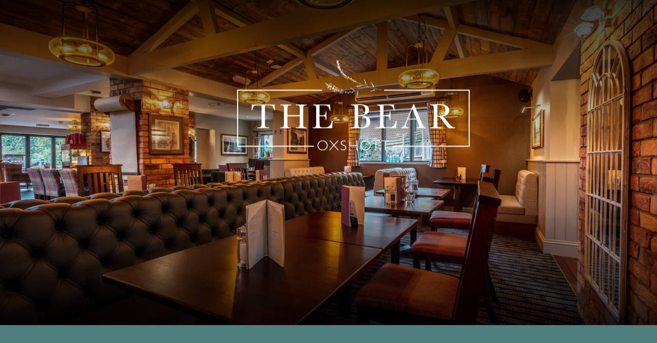

--- FILE ---
content_type: text/html; charset=utf-8
request_url: https://www.thebearoxshott.co.uk/
body_size: 21649
content:
<!DOCTYPE html><html><head><meta charSet="utf-8"/><meta name="viewport" content="width=device-width"/><title>Home - Bear Oxshott</title><meta name="description" content="Pub in Oxshott, Surrey. Known for seasonal specials and Sunday roasts. Real ales and lagers on the bar. Alfresco dining on the terrace."/><meta name="robots" content="index, follow, max-snippet, max-image-preview, max-video-preview"/><link rel="canonical" href="https://www.thebearoxshott.co.uk/"/><meta property="og:locale" content="en_US"/><meta property="og:type" content="article"/><meta property="og:title" content="Home - Bear Oxshott"/><meta property="og:description" content="Pub in Oxshott, Surrey. Known for seasonal specials and Sunday roasts. Real ales and lagers on the bar. Alfresco dining on the terrace."/><meta property="og:url" content="https://www.thebearoxshott.co.uk/"/><meta property="og:site_name" content="Bear Oxshott"/><meta property="article:modified_time" content="2026-01-06T16:50:33+00:00"/><meta name="twitter:card" content="summary_large_image"/><script type="application/ld+json" class="yoast-schema-graph">{"@context":"https://schema.org","@graph":[{"@type":"WebPage","@id":"https://www.thebearoxshott.co.uk/","url":"https://www.thebearoxshott.co.uk/","name":"Home - Bear Oxshott","isPartOf":{"@id":"https://www.thebearoxshott.co.uk/#website"},"datePublished":"2023-12-27T02:44:43+00:00","dateModified":"2026-01-06T16:50:33+00:00","description":"Pub in Oxshott, Surrey. Known for seasonal specials and Sunday roasts. Real ales and lagers on the bar. Alfresco dining on the terrace.","breadcrumb":{"@id":"https://www.thebearoxshott.co.uk/#breadcrumb"},"inLanguage":"en-US","potentialAction":[{"@type":"ReadAction","target":["https://www.thebearoxshott.co.uk/"]}]},{"@type":"BreadcrumbList","@id":"https://www.thebearoxshott.co.uk/#breadcrumb","itemListElement":[{"@type":"ListItem","position":1,"name":"Home","item":"https://www.thebearoxshott.co.uk/"},{"@type":"ListItem","position":2,"name":"Home"}]},{"@type":"WebSite","@id":"https://www.thebearoxshott.co.uk/#website","url":"https://www.thebearoxshott.co.uk/","name":"Bear Oxshott","description":"","potentialAction":[{"@type":"SearchAction","target":{"@type":"EntryPoint","urlTemplate":"https://www.thebearoxshott.co.uk/?s={search_term_string}"},"query-input":{"@type":"PropertyValueSpecification","valueRequired":true,"valueName":"search_term_string"}}],"inLanguage":"en-US"}]}</script><script>
              window.dataLayer = window.dataLayer || [];
              function gtag() {dataLayer.push(arguments);}
              gtag("consent", "default", {
                "ad_storage": "denied",
                "ad_user_data" : "denied",
                "ad_personalization": "denied",
                "analytics_storage": "denied",
              });
            </script><style>
                :root {
                  --brand-colour-primary: #4e7f7d;
                  --brand-colour-secondary: #c1ad59;
                  --brand-colour-tertiary: #701245;
                  --brand-colour-quaternary: #e8e3e0;
                  --brand-colour-primary-hover: #162328;
                  --brand-colour-secondary-hover: #701245;
                  --brand-colour-tertiary-hover: #966f21;
                  --brand-colour-quaternary-hover: #cabfb8;
                  --brand-colour-text: #4e7f7d;
                  --brand-colour-header: #4e7f7d;
                  --brand-colour-white: #fff;
                  --brand-colour-border: #cdcdcd;
                  --brand-colour-footer-white: #fffffb;
                  --brand-colour-black: #000;
                  --brand-colour-menus: #c1ad59;
                  --brand-colour-menus-hover: #701245;
                }
              </style><link rel="icon" href="https://www.thebearoxshott.co.uk/wp-content/uploads/sites/71/2023/12/Website_white_Bear-Oxshott.svg" sizes="any"/><style>
              :root {
                --colour-primary-dmn: #701245;
                --colour-secondary-dmn: ;
                --colour-tertiary-dmn: #c1ad59;
              }
            </style><meta name="next-head-count" content="19"/><link rel="preload" href="/_next/static/media/5c0c2bcbaa4149ca-s.p.woff2" as="font" type="font/woff2" crossorigin="anonymous" data-next-font="size-adjust"/><link rel="preload" href="/_next/static/media/1755441e3a2fa970-s.p.woff2" as="font" type="font/woff2" crossorigin="anonymous" data-next-font="size-adjust"/><link rel="preload" href="/_next/static/media/ec14413c594b3356-s.p.woff2" as="font" type="font/woff2" crossorigin="anonymous" data-next-font="size-adjust"/><link rel="preload" href="/_next/static/css/2ed2a80269b14ba7.css" as="style"/><link rel="stylesheet" href="/_next/static/css/2ed2a80269b14ba7.css" data-n-g=""/><link rel="preload" href="/_next/static/css/43bc5a2e85ad29bd.css" as="style"/><link rel="stylesheet" href="/_next/static/css/43bc5a2e85ad29bd.css" data-n-p=""/><link rel="preload" href="/_next/static/css/b0be5dc5375e0373.css" as="style"/><link rel="stylesheet" href="/_next/static/css/b0be5dc5375e0373.css" data-n-p=""/><link rel="preload" href="/_next/static/css/66a20b093368c66c.css" as="style"/><link rel="stylesheet" href="/_next/static/css/66a20b093368c66c.css"/><link rel="preload" href="/_next/static/css/ac8567735beb93d4.css" as="style"/><link rel="stylesheet" href="/_next/static/css/ac8567735beb93d4.css"/><link rel="preload" href="/_next/static/css/fdeeedbf78ae783e.css" as="style"/><link rel="stylesheet" href="/_next/static/css/fdeeedbf78ae783e.css"/><link rel="preload" href="/_next/static/css/6dccf2036c528adb.css" as="style"/><link rel="stylesheet" href="/_next/static/css/6dccf2036c528adb.css"/><link rel="preload" href="/_next/static/css/f0db45d03dc93fd7.css" as="style"/><link rel="stylesheet" href="/_next/static/css/f0db45d03dc93fd7.css"/><link rel="preload" href="/_next/static/css/37dabb74ed71dd04.css" as="style"/><link rel="stylesheet" href="/_next/static/css/37dabb74ed71dd04.css"/><noscript data-n-css=""></noscript><script defer="" nomodule="" src="/_next/static/chunks/polyfills-78c92fac7aa8fdd8.js"></script><script defer="" src="/_next/static/chunks/4224.5bfa3ff4268f18a7.js"></script><script defer="" src="/_next/static/chunks/8587.0acc80072d5bd873.js"></script><script defer="" src="/_next/static/chunks/4605.799e3e5380309137.js"></script><script defer="" src="/_next/static/chunks/1860.8845bd9ca327f9a1.js"></script><script defer="" src="/_next/static/chunks/8365.76ee734b6fbe89e8.js"></script><script defer="" src="/_next/static/chunks/71.50761b384033ada0.js"></script><script defer="" src="/_next/static/chunks/2717.51e90e13b7c03214.js"></script><script defer="" src="/_next/static/chunks/2983.c5e22170225bc8e7.js"></script><script defer="" src="/_next/static/chunks/5387.943cdb204437003b.js"></script><script defer="" src="/_next/static/chunks/1445.ee608964fe3fd9dd.js"></script><script src="/_next/static/chunks/webpack-75566b3bfbe97758.js" defer=""></script><script src="/_next/static/chunks/framework-8e1548bff7cb660d.js" defer=""></script><script src="/_next/static/chunks/main-362db7cb1d8a5031.js" defer=""></script><script src="/_next/static/chunks/pages/_app-fd76f91ef44b59e6.js" defer=""></script><script src="/_next/static/chunks/6734-a80cb3afa19f7732.js" defer=""></script><script src="/_next/static/chunks/727-046d0a5ecefd9475.js" defer=""></script><script src="/_next/static/chunks/pages/%5B%5B...slug%5D%5D-4767598a997a5f40.js" defer=""></script><script src="/_next/static/BeKE7JX5KePse5Oy91lTK/_buildManifest.js" defer=""></script><script src="/_next/static/BeKE7JX5KePse5Oy91lTK/_ssgManifest.js" defer=""></script><style id="__jsx-3560593940">:root{--font-primary:'__Lora_56c97a', '__Lora_Fallback_56c97a';--font-secondary:'__Noto_Sans_095322', '__Noto_Sans_Fallback_095322';--font-tertiary:'__Noto_Sans_Mono_db7978', '__Noto_Sans_Mono_Fallback_db7978'}</style></head><body data-theme="Propeller"><noscript><iframe title="GTM-MF6SK63" src="https://www.googletagmanager.com/ns.html?id=GTM-MF6SK63" height="0" width="0" style="display:none;visibility:hidden"></iframe></noscript><div id="__next"><header class="Header_header__E1Wv4" data-scrolling="false" data-hide="false"><div class="Header_header__logo__qMjXx" style="will-change:transform;transform:translateX(80%) translateY(50%)"><a href="/"><img src="https://www.thebearoxshott.co.uk/wp-content/uploads/sites/71/2023/12/Website_white_Bear-Oxshott.svg?format=auto" srcSet="https://www.thebearoxshott.co.uk/wp-content/uploads/sites/71/2023/12/Website_white_Bear-Oxshott.svg?format=auto&amp;width=130 130w, https://www.thebearoxshott.co.uk/wp-content/uploads/sites/71/2023/12/Website_white_Bear-Oxshott.svg?format=auto&amp;width=480 480w" alt=""/></a></div><div class="Header_header__btns__aDBGO" style="opacity:0;will-change:opacity"><a class="Header_header__btn__Y6oJT undefined" target="_blank" rel="noreferrer" href="https://gifts.youngs.co.uk/">Gift Vouchers</a><button class=" Header_header__btn__Y6oJT Header_header__btn--book__LMWvn">Book Now</button><button class="Header_burger__u96lm"><svg xmlns="http://www.w3.org/2000/svg" width="35" height="18"><g fill="none" stroke="currentColor" stroke-width="2"><path d="M12 1h19" data-name="line-1"></path><path d="M0 9.5h35" data-name="line-2"></path><path d="M0 17h19" data-name="line-3"></path></g></svg></button></div></header><main><!--$--><section class="Blocks_wrapper__62Zjo" data-layout="hero" data-next-layout="opening_times" data-position="1"><div class="HeroBlock_hero__Zq_vX"><div class="Slider_slider__RbzAd"><div class="swiper"><div class="swiper-wrapper"><div class="swiper-slide Slider_slideAlt__gXBq4"><div class="Slider_content__Rv0j_" style="opacity:0;transform:translateY(50px)"><h5 class="subheading Subheading_subheading__VaRdy" data-color="white" data-size="h5">Welcome To</h5><h1 class="heading Heading_heading__5N24X" data-color="white" data-size="h1">The Bear Oxshott<br />
</h1></div><div class="slider-overlay"></div><img class="Slider_image__8heiD" src="https://www.thebearoxshott.co.uk/wp-content/uploads/sites/71/2024/01/The-Bear-2016-_52_.jpg?format=auto" srcSet="https://www.thebearoxshott.co.uk/wp-content/uploads/sites/71/2024/01/The-Bear-2016-_52_.jpg?format=auto&amp;width=600 600w, https://www.thebearoxshott.co.uk/wp-content/uploads/sites/71/2024/01/The-Bear-2016-_52_.jpg?format=auto&amp;width=1500 1500w, https://www.thebearoxshott.co.uk/wp-content/uploads/sites/71/2024/01/The-Bear-2016-_52_.jpg?format=auto&amp;width=1920 1920w" loading="eager" alt=""/></div><div class="swiper-slide Slider_slideAlt__gXBq4"><div class="Slider_content__Rv0j_" style="opacity:0;transform:translateY(50px)"><h5 class="subheading Subheading_subheading__VaRdy" data-color="white" data-size="h5">5th January - 27th February 2026</h5><h1 class="heading Heading_heading__5N24X" data-color="white" data-size="h1">Winter Set Menu</h1></div><div class="slider-overlay"></div><img class="Slider_image__8heiD" src="https://www.thebearoxshott.co.uk/wp-content/uploads/sites/71/2025/12/Youngs30-10-25MattAustin-216.jpg?format=auto" srcSet="https://www.thebearoxshott.co.uk/wp-content/uploads/sites/71/2025/12/Youngs30-10-25MattAustin-216.jpg?format=auto&amp;width=600 600w, https://www.thebearoxshott.co.uk/wp-content/uploads/sites/71/2025/12/Youngs30-10-25MattAustin-216.jpg?format=auto&amp;width=1500 1500w, https://www.thebearoxshott.co.uk/wp-content/uploads/sites/71/2025/12/Youngs30-10-25MattAustin-216.jpg?format=auto&amp;width=1920 1920w" loading="lazy" alt=""/></div><div class="swiper-slide Slider_slideAlt__gXBq4"><div class="Slider_content__Rv0j_" style="opacity:0;transform:translateY(50px)"><h5 class="subheading Subheading_subheading__VaRdy" data-color="white" data-size="h5">Oxshott's Best</h5><h2 class="heading Heading_heading__5N24X" data-color="white" data-size="h1">Seasonal Food</h2><div class="Buttons_wrapper__QRoRY Slider_buttons__6ZlCY"><a href="https://www.thebearoxshott.co.uk/food-and-drinks/"><span data-uppercase="true" data-button-colour="secondary" class="btn btn--primary">Our Menus</span></a></div></div><div class="slider-overlay"></div><img class="Slider_image__8heiD" src="https://www.thebearoxshott.co.uk/wp-content/uploads/sites/71/2025/09/Liz_Isles_Photography_Bear_Oxshott_Youngs-190.jpg?format=auto" srcSet="https://www.thebearoxshott.co.uk/wp-content/uploads/sites/71/2025/09/Liz_Isles_Photography_Bear_Oxshott_Youngs-190.jpg?format=auto&amp;width=600 600w, https://www.thebearoxshott.co.uk/wp-content/uploads/sites/71/2025/09/Liz_Isles_Photography_Bear_Oxshott_Youngs-190.jpg?format=auto&amp;width=1500 1500w, https://www.thebearoxshott.co.uk/wp-content/uploads/sites/71/2025/09/Liz_Isles_Photography_Bear_Oxshott_Youngs-190.jpg?format=auto&amp;width=1920 1920w" loading="lazy" alt=""/></div><div class="swiper-slide Slider_slideAlt__gXBq4"><div class="Slider_content__Rv0j_" style="opacity:0;transform:translateY(50px)"><h5 class="subheading Subheading_subheading__VaRdy" data-color="white" data-size="h5">Oxshott's Best Roast</h5><h1 class="heading Heading_heading__5N24X" data-color="white" data-size="h1">Our Sunday Best</h1><div class="Buttons_wrapper__QRoRY Slider_buttons__6ZlCY"><a href="https://www.thebearoxshott.co.uk/food-and-drinks/"><span data-uppercase="true" data-button-colour="secondary" class="btn btn--primary">Our Menu</span></a></div></div><div class="slider-overlay"></div><img class="Slider_image__8heiD" src="https://www.thebearoxshott.co.uk/wp-content/uploads/sites/71/2024/07/Sunday-Roast-Campaign-33.jpg?format=auto" srcSet="https://www.thebearoxshott.co.uk/wp-content/uploads/sites/71/2024/07/Sunday-Roast-Campaign-33.jpg?format=auto&amp;width=600 600w, https://www.thebearoxshott.co.uk/wp-content/uploads/sites/71/2024/07/Sunday-Roast-Campaign-33.jpg?format=auto&amp;width=1500 1500w, https://www.thebearoxshott.co.uk/wp-content/uploads/sites/71/2024/07/Sunday-Roast-Campaign-33.jpg?format=auto&amp;width=1920 1920w" loading="lazy" alt=""/></div></div><div class="swiper-pagination-custom"></div></div></div></div></section><section class="Blocks_wrapper__62Zjo" data-prev-layout="hero" data-layout="opening_times" data-next-layout="text_media" data-position="2"><div class="OpeningTimesBlock_container__VW2mk" style="color:var(--brand-colour-text);opacity:0;transform:translateY(50px)"><div class="OpeningTimesBlock_block__JZvlB OpeningTimesBlock_block--opening__0oM77"><p class="OpeningTimesBlock_subtitle__dZIvc">We Are Open</p><p class="OpeningTimesBlock_title__E2weM"><span class="OpeningTimesBlock_day__3VWbh">Saturday</span>11:00am – 11:00pm</p><a href="/#footer"><span data-button-colour="primary" class="btn btn--secondary OpeningTimesBlock_btn__i8c_A">View all times</span></a></div><div class="OpeningTimesBlock_block__JZvlB OpeningTimesBlock_block--food__TBtTP"><p class="OpeningTimesBlock_subtitle__dZIvc">Food Served</p><p class="OpeningTimesBlock_title__E2weM">12:00pm – 10:00pm</p><a href="https://www.thebearoxshott.co.uk/food-and-drinks/"><span data-button-colour="primary" class="btn btn--secondary OpeningTimesBlock_btn__i8c_A">View Menus</span></a></div><div class="OpeningTimesBlock_block__JZvlB OpeningTimesBlock_block--location__0VlUF"><p class="OpeningTimesBlock_subtitle__dZIvc">Find Us</p><p class="OpeningTimesBlock_title__E2weM">Leatherhead Rd, Oxshott, Leatherhead, KT22 0JE</p><a target="_blank" href="https://maps.app.goo.gl/XXsDthCcYS22sp6E7"><span rel="noreferrer" data-button-colour="primary" class="btn btn--secondary OpeningTimesBlock_btn__i8c_A">View on a map</span></a></div><div class="OpeningTimesBlock_block__JZvlB OpeningTimesBlock_block--logos__Nijza"><div class="OpeningTimesBlock_logoItem__3lbFq"><img src="https://www.thebearoxshott.co.uk/wp-content/uploads/sites/71/2023/12/RGB_2023-3-Star-1.png?format=auto" srcSet="https://www.thebearoxshott.co.uk/wp-content/uploads/sites/71/2023/12/RGB_2023-3-Star-1.png?format=auto&amp;width=180 180w" alt=""/></div></div></div></section><section class="Blocks_wrapper__62Zjo" data-prev-layout="opening_times" data-layout="text_media" data-next-layout="text_media_simple" data-position="3"><div class="TextMediaBlock_container__v3ctB" data-flip-layout="false"><div class="TextMediaBlock_title__GMmVq" style="opacity:0;transform:translateY(50px)"><h3 class="heading Heading_heading__5N24X" data-color="white" data-size="h1">Pub Dining &amp; Drinks in Oxshott</h3></div><div class="TextMediaBlock_flex__2EWn_"><div class="TextMediaBlock_left__68L6p"><div class="TextMediaBlock_media__r5CT1"><div class="Slider_slider__RbzAd"><div class="swiper"><div class="swiper-wrapper"><div class="swiper-slide"><img class="Slider_image__8heiD" src="https://www.thebearoxshott.co.uk/wp-content/uploads/sites/71/2024/04/Liz_Isles_Photography_Bear_Oxshott_Youngs-44.jpg?format=auto" srcSet="https://www.thebearoxshott.co.uk/wp-content/uploads/sites/71/2024/04/Liz_Isles_Photography_Bear_Oxshott_Youngs-44.jpg?format=auto&amp;width=600 600w, https://www.thebearoxshott.co.uk/wp-content/uploads/sites/71/2024/04/Liz_Isles_Photography_Bear_Oxshott_Youngs-44.jpg?format=auto&amp;width=1500 1500w, https://www.thebearoxshott.co.uk/wp-content/uploads/sites/71/2024/04/Liz_Isles_Photography_Bear_Oxshott_Youngs-44.jpg?format=auto&amp;width=1920 1920w" loading="lazy" alt=""/></div></div><div class="swiper-pagination-custom"></div><div class="slider-overlay"></div></div></div></div></div><div class="TextMediaBlock_text__7K8F7" style="opacity:0;transform:translateY(50px)"><div class="multiline"><p>We’re at the heart of Oxshott village, a quintessentially British pub nestled in the stunning Surrey Hills. We’re family and dog-friendly with a traditional bar area, cosy restaurant and fire-side seats.</p>
<p>Our kitchen team serve the very best of fresh, seasonal British dishes packed with flavour and are passionate about championing British farmers. You’ll also find real ales and craft beer on the bar, extensive wine list and the best cocktail menu in Surrey.</p>
<p>We’re well-renowned for our Sunday roasts. We promise plates loaded with delicious, locally-sourced meats, crispy (yet fluffy) potatoes and seasonal vegetables. We can’t forget our homemade Yorkshire puddings to boot. Pair your roast with an array of our wines (expertly paired by our team) and you’ll have a Sunday worth sharing with your nearest and dearest.</p>
<p>Our pub is the perfect winter escape, for you to enjoy delicious food from our autumnal menus.</p>
<p>Sahin, Mae and the team can’t wait to welcome you.</p>
</div><div class="TextMediaBlock_secondaryImage__9y_Ge"><img src="https://www.thebearoxshott.co.uk/wp-content/uploads/sites/71/2024/01/The-Bear-2016-_17_.jpg?format=auto" srcSet="https://www.thebearoxshott.co.uk/wp-content/uploads/sites/71/2024/01/The-Bear-2016-_17_.jpg?format=auto&amp;width=345 345w, https://www.thebearoxshott.co.uk/wp-content/uploads/sites/71/2024/01/The-Bear-2016-_17_.jpg?format=auto&amp;width=690 690w" loading="lazy" alt=""/></div></div></div></div><div class="TextMediaBlock_bg__YKpXR" data-has-awards="false"></div></section><section class="Blocks_wrapper__62Zjo" data-prev-layout="text_media" data-layout="text_media_simple" data-next-layout="text_media_simple" data-position="4"><div class="TextMediaSimpleBlock_container__RKr9G" data-flip-layout="true"><div class="TextMediaSimpleBlock_media__sI2_M"><div class="Slider_slider__RbzAd"><div class="swiper"><div class="swiper-wrapper"><div class="swiper-slide"><img class="Slider_image__8heiD" src="https://www.thebearoxshott.co.uk/wp-content/uploads/sites/71/2025/12/rugby-tv-photoshop.jpg?format=auto" srcSet="https://www.thebearoxshott.co.uk/wp-content/uploads/sites/71/2025/12/rugby-tv-photoshop.jpg?format=auto&amp;width=600 600w, https://www.thebearoxshott.co.uk/wp-content/uploads/sites/71/2025/12/rugby-tv-photoshop.jpg?format=auto&amp;width=1500 1500w, https://www.thebearoxshott.co.uk/wp-content/uploads/sites/71/2025/12/rugby-tv-photoshop.jpg?format=auto&amp;width=1920 1920w" loading="lazy" alt=""/></div></div><div class="swiper-pagination-custom"></div><div class="slider-overlay"></div></div></div></div><div class="TextMediaSimpleBlock_text__p8rJx" data-align-content="middle" style="opacity:0;transform:translateY(50px)"><h1 class="heading Heading_heading__5N24X" data-color="white" data-size="h2">Watch The Six Nations in Oxshott</h1><div class="multiline TextMediaSimpleBlock_content__3MY1V"><p>Go head-to-head as The Six Nations returns to Oxshott’s best pub. Grab your teammates, get the front-row seat, or best spot at the bar as we’ll be showing each-and-every game from kick-off to final whistle. Winter is fuelled by Guinness and unbeatable match day atmosphere.</p>
</div><div class="Buttons_wrapper__QRoRY"><a href="https://www.thebearoxshott.co.uk/whats-on/"><span data-uppercase="true" data-button-colour="secondary" class="btn btn--primary">CHECK THE FIXTURES</span></a></div></div></div></section><section class="Blocks_wrapper__62Zjo" data-prev-layout="text_media_simple" data-layout="text_media_simple" data-next-layout="menu_highlight" data-position="5"><div class="TextMediaSimpleBlock_container__RKr9G" data-flip-layout="false"><div class="TextMediaSimpleBlock_media__sI2_M"><div class="Slider_slider__RbzAd"><div class="swiper"><div class="swiper-wrapper"><div class="swiper-slide"><img class="Slider_image__8heiD" src="https://www.thebearoxshott.co.uk/wp-content/uploads/sites/71/2025/12/Youngs30-10-25MattAustin-73.jpg?format=auto" srcSet="https://www.thebearoxshott.co.uk/wp-content/uploads/sites/71/2025/12/Youngs30-10-25MattAustin-73.jpg?format=auto&amp;width=600 600w, https://www.thebearoxshott.co.uk/wp-content/uploads/sites/71/2025/12/Youngs30-10-25MattAustin-73.jpg?format=auto&amp;width=1500 1500w, https://www.thebearoxshott.co.uk/wp-content/uploads/sites/71/2025/12/Youngs30-10-25MattAustin-73.jpg?format=auto&amp;width=1920 1920w" loading="lazy" alt=""/></div></div><div class="swiper-pagination-custom"></div><div class="slider-overlay"></div></div></div></div><div class="TextMediaSimpleBlock_text__p8rJx" data-align-content="middle" style="opacity:0;transform:translateY(50px)"><h1 class="heading Heading_heading__5N24X" data-color="white" data-size="h2">Winter Set Menu</h1><div class="multiline TextMediaSimpleBlock_content__3MY1V"><p data-pm-slice="1 1 []">Guess who’s back? Find it back in the pub from Jan 5th and enjoy 2 courses for £19 or 3 course for £23, Monday to Friday until 27th February.</p>
<p>We’ll be celebrating mid-winter seasonality with our pick of produce from across the UK. From West Country minute steak to Heritage beetroot and Bramley apples, we’ll be kicking off the New Year with another excuse to get yourself down to your local.</p>
<div class="btns btns--center"></div>
</div><div class="Buttons_wrapper__QRoRY"><a href="https://www.thebearoxshott.co.uk/food-and-drinks/"><span data-uppercase="true" data-button-colour="secondary" class="btn btn--primary">WHAT&#x27;S ON THE MENU?</span></a></div></div></div></section><section class="Blocks_wrapper__62Zjo" data-prev-layout="text_media_simple" data-layout="menu_highlight" data-next-layout="usp_highlight" data-position="6"><div class="MenuHighlightBlock_wrapper__dOsYu"><div class="MenuHighlightBlock_content__YY8nU" style="opacity:0;transform:translateY(50px)"><h1 class="heading Heading_heading__5N24X MenuHighlightBlock_heading__nXf1l" data-color="white" data-size="h2">Seasonal Dining in Oxshott</h1><div class="multiline MenuHighlightBlock_text__s2SRx"><p>Our talented kitchen team use only the very best of seasonal, British produce to create our sensational dishes, packed with flavour and bursting with colour so you can enjoy a real taste of the winter season with us.</p>
</div><div class="Buttons_wrapper__QRoRY"><a href="https://www.thebearoxshott.co.uk/food-and-drinks/"><span data-uppercase="true" data-button-colour="secondary" class="btn btn--primary">TAKE A LOOK</span></a></div></div><div class="MenuHighlightBlock_sliderWrapper__gMGqB" style="opacity:0;transform:translateY(50px)"><div class="swiper MenuHighlightBlock_slider__BKZ4T"><div class="swiper-wrapper"><div class="swiper-slide"><div class="MenuHighlightBlock_image__wJfqI" style="cursor:url(/custom/cursor?fill=c1ad59), auto"><img src="https://www.thebearoxshott.co.uk/wp-content/uploads/sites/71/2025/02/Sunday-Roast-Campaign-55.jpg?format=auto" srcSet="https://www.thebearoxshott.co.uk/wp-content/uploads/sites/71/2025/02/Sunday-Roast-Campaign-55.jpg?format=auto&amp;width=430 430w, https://www.thebearoxshott.co.uk/wp-content/uploads/sites/71/2025/02/Sunday-Roast-Campaign-55.jpg?format=auto&amp;width=869 869w" loading="lazy" alt=""/></div><div class="multiline MenuHighlightBlock_slideText__4s6yw"><p>Sunday Roasts</p>
</div></div><div class="swiper-slide"><div class="MenuHighlightBlock_image__wJfqI" style="cursor:url(/custom/cursor?fill=c1ad59), auto"><img src="https://www.thebearoxshott.co.uk/wp-content/uploads/sites/71/2024/07/Youngs07-02-24MattAustin-40.jpg?format=auto" srcSet="https://www.thebearoxshott.co.uk/wp-content/uploads/sites/71/2024/07/Youngs07-02-24MattAustin-40.jpg?format=auto&amp;width=430 430w, https://www.thebearoxshott.co.uk/wp-content/uploads/sites/71/2024/07/Youngs07-02-24MattAustin-40.jpg?format=auto&amp;width=869 869w" loading="lazy" alt=""/></div><div class="multiline MenuHighlightBlock_slideText__4s6yw"><p>Pub Classics</p>
</div></div><div class="swiper-slide"><div class="MenuHighlightBlock_image__wJfqI" style="cursor:url(/custom/cursor?fill=c1ad59), auto"><img src="https://www.thebearoxshott.co.uk/wp-content/uploads/sites/71/2024/12/YoungsBrighter02-12-11-24MattAustin-75.jpg?format=auto" srcSet="https://www.thebearoxshott.co.uk/wp-content/uploads/sites/71/2024/12/YoungsBrighter02-12-11-24MattAustin-75.jpg?format=auto&amp;width=430 430w, https://www.thebearoxshott.co.uk/wp-content/uploads/sites/71/2024/12/YoungsBrighter02-12-11-24MattAustin-75.jpg?format=auto&amp;width=869 869w" loading="lazy" alt=""/></div><div class="multiline MenuHighlightBlock_slideText__4s6yw"><p>Light Lunches</p>
</div></div><div class="swiper-slide MenuHighlightBlock_slideContent__FBpEZ" style="cursor:url(api/cursor?fill=c1ad59), auto"><h1 class="heading Heading_heading__5N24X" data-color="white" data-size="h3">Are You Intrigued?</h1><div class="multiline"><p>Dive into our delicious, seasonal menu or choose a wine from our extensive list to pair with your new favourite dish.</p>
</div><div class="Buttons_wrapper__QRoRY"><a href="https://www.thebearoxshott.co.uk/food-and-drinks/"><span data-uppercase="true" data-button-colour="secondary" class="btn btn--primary">VIEW OUR MENUS</span></a></div></div></div><div class="swiper-pagination-custom"></div><div class="slider-overlay"></div></div></div></div></section><section class="Blocks_wrapper__62Zjo" data-prev-layout="menu_highlight" data-layout="usp_highlight" data-next-layout="three_cards" data-position="7"><div class="USPHighlightsBlock_wrapper__MRXQo" data-invert-colours="false"><div class="USPHighlightsBlock_left__eMyK_"><div class="USPHighlightsBlock_image__HeXs_ USPHighlightsBlock_image1__gzWyJ" style="opacity:0;transform:translateY(20px)"><img src="https://www.thebearoxshott.co.uk/wp-content/uploads/sites/71/2024/01/The-Bear-2016-_50_.jpg?format=auto" srcSet="https://www.thebearoxshott.co.uk/wp-content/uploads/sites/71/2024/01/The-Bear-2016-_50_.jpg?format=auto&amp;width=600 600w, https://www.thebearoxshott.co.uk/wp-content/uploads/sites/71/2024/01/The-Bear-2016-_50_.jpg?format=auto&amp;width=800 800w, https://www.thebearoxshott.co.uk/wp-content/uploads/sites/71/2024/01/The-Bear-2016-_50_.jpg?format=auto&amp;width=1100 1100w" loading="lazy" alt=""/></div><div class="USPHighlightsBlock_innerLeft__QUl8L"><div class="USPHighlightsBlock_image__HeXs_ USPHighlightsBlock_image2__4cFUy" style="opacity:0;transform:translateY(20px)"><img src="https://www.thebearoxshott.co.uk/wp-content/uploads/sites/71/2024/01/The-Bear-2016-_51_.jpg?format=auto" srcSet="https://www.thebearoxshott.co.uk/wp-content/uploads/sites/71/2024/01/The-Bear-2016-_51_.jpg?format=auto&amp;width=320 320w, https://www.thebearoxshott.co.uk/wp-content/uploads/sites/71/2024/01/The-Bear-2016-_51_.jpg?format=auto&amp;width=500 500w, https://www.thebearoxshott.co.uk/wp-content/uploads/sites/71/2024/01/The-Bear-2016-_51_.jpg?format=auto&amp;width=800 800w" loading="lazy" alt=""/></div><div class="USPHighlightsBlock_image__HeXs_ USPHighlightsBlock_image3__cBp00" style="opacity:0;transform:translateY(20px)"><img src="https://www.thebearoxshott.co.uk/wp-content/uploads/sites/71/2024/01/The-Bear-2016-_46_.jpg?format=auto" srcSet="https://www.thebearoxshott.co.uk/wp-content/uploads/sites/71/2024/01/The-Bear-2016-_46_.jpg?format=auto&amp;width=320 320w, https://www.thebearoxshott.co.uk/wp-content/uploads/sites/71/2024/01/The-Bear-2016-_46_.jpg?format=auto&amp;width=500 500w, https://www.thebearoxshott.co.uk/wp-content/uploads/sites/71/2024/01/The-Bear-2016-_46_.jpg?format=auto&amp;width=800 800w" loading="lazy" alt=""/></div></div><div class="USPHighlightsBlock_innerRight__ZOT4y"><div class="USPHighlightsBlock_image__HeXs_ USPHighlightsBlock_image4__BSbEM" style="opacity:0;transform:translateY(20px)"><img src="https://www.thebearoxshott.co.uk/wp-content/uploads/sites/71/2024/01/the-alma-private-room-31-1.jpg?format=auto" srcSet="https://www.thebearoxshott.co.uk/wp-content/uploads/sites/71/2024/01/the-alma-private-room-31-1.jpg?format=auto&amp;width=320 320w, https://www.thebearoxshott.co.uk/wp-content/uploads/sites/71/2024/01/the-alma-private-room-31-1.jpg?format=auto&amp;width=500 500w, https://www.thebearoxshott.co.uk/wp-content/uploads/sites/71/2024/01/the-alma-private-room-31-1.jpg?format=auto&amp;width=800 800w" loading="lazy" alt=""/></div></div></div><div class="USPHighlightsBlock_right__JtNjJ"><div class="USPHighlightsBlock_image__HeXs_ USPHighlightsBlock_image5__oJMUa" style="opacity:0;transform:translateY(20px)"><img src="https://www.thebearoxshott.co.uk/wp-content/uploads/sites/71/2024/01/The-Bear-2016-_64_.jpg?format=auto" srcSet="https://www.thebearoxshott.co.uk/wp-content/uploads/sites/71/2024/01/The-Bear-2016-_64_.jpg?format=auto&amp;width=315 315w, https://www.thebearoxshott.co.uk/wp-content/uploads/sites/71/2024/01/The-Bear-2016-_64_.jpg?format=auto&amp;width=600 600w, https://www.thebearoxshott.co.uk/wp-content/uploads/sites/71/2024/01/The-Bear-2016-_64_.jpg?format=auto&amp;width=800 800w" loading="lazy" alt=""/></div><div class="USPHighlightsBlock_image__HeXs_ USPHighlightsBlock_image6__aJcOG" style="opacity:0;transform:translateY(20px)"><img src="https://www.thebearoxshott.co.uk/wp-content/uploads/sites/71/2024/04/Liz_Isles_Photography_Bear_Oxshott_Youngs-245.jpg?format=auto" srcSet="https://www.thebearoxshott.co.uk/wp-content/uploads/sites/71/2024/04/Liz_Isles_Photography_Bear_Oxshott_Youngs-245.jpg?format=auto&amp;width=350 350w, https://www.thebearoxshott.co.uk/wp-content/uploads/sites/71/2024/04/Liz_Isles_Photography_Bear_Oxshott_Youngs-245.jpg?format=auto&amp;width=700 700w, https://www.thebearoxshott.co.uk/wp-content/uploads/sites/71/2024/04/Liz_Isles_Photography_Bear_Oxshott_Youngs-245.jpg?format=auto&amp;width=900 900w" loading="lazy" alt=""/></div><div class="USPHighlightsBlock_content__A_ib2" style="opacity:0;transform:translateY(20px)"><h1 class="heading Heading_heading__5N24X USPHighlightsBlock_heading__8kyes" data-color="primary" data-size="h2">Host your Party &amp; Events in Surrey</h1><div class="multiline USPHighlightsBlock_text__i_Hom"><p>Whether you’re looking to celebrate your next birthday, planning an engagement party or need a venue for a celebration of life, Oxshott’s best pub has a space for you. Let’s talk food: we’ve got plenty of food options from buffets to our wonderful A La Carte menu for all styles of dining during your party.</p>
</div><div class="Buttons_wrapper__QRoRY"><a href="https://www.thebearoxshott.co.uk/parties-and-events/"><span data-uppercase="true" data-button-colour="secondary" class="btn btn--primary">TAKE A LOOK</span></a></div></div><div class="USPHighlightsBlock_image__HeXs_ USPHighlightsBlock_image7__6x7GN" style="opacity:0;transform:translateY(20px)"><img src="https://www.thebearoxshott.co.uk/wp-content/uploads/sites/71/2024/01/The-Bear-2016-_52_.jpg?format=auto" srcSet="https://www.thebearoxshott.co.uk/wp-content/uploads/sites/71/2024/01/The-Bear-2016-_52_.jpg?format=auto&amp;width=500 500w, https://www.thebearoxshott.co.uk/wp-content/uploads/sites/71/2024/01/The-Bear-2016-_52_.jpg?format=auto&amp;width=600 600w, https://www.thebearoxshott.co.uk/wp-content/uploads/sites/71/2024/01/The-Bear-2016-_52_.jpg?format=auto&amp;width=800 800w" loading="lazy" alt=""/></div></div></div></section><section class="Blocks_wrapper__62Zjo" data-prev-layout="usp_highlight" data-layout="three_cards" data-next-layout="testimonials" data-position="8"><div class="ThreeCardsBlock_container__ALKra"><div class="swiper ThreeCardsBlock_slider__qWvAH"><div class="swiper-wrapper"><div class="swiper-slide ThreeCardsBlock_card__XiWIY"><div class="ThreeCardsBlock_image__pZxIm"><img src="https://www.thebearoxshott.co.uk/wp-content/uploads/sites/71/2024/04/Liz_Isles_Photography_Bear_Oxshott_Youngs-93.jpg?format=auto" srcSet="https://www.thebearoxshott.co.uk/wp-content/uploads/sites/71/2024/04/Liz_Isles_Photography_Bear_Oxshott_Youngs-93.jpg?format=auto&amp;width=350 350w, https://www.thebearoxshott.co.uk/wp-content/uploads/sites/71/2024/04/Liz_Isles_Photography_Bear_Oxshott_Youngs-93.jpg?format=auto&amp;width=550 550w, https://www.thebearoxshott.co.uk/wp-content/uploads/sites/71/2024/04/Liz_Isles_Photography_Bear_Oxshott_Youngs-93.jpg?format=auto&amp;width=600 600w" loading="lazy" alt=""/></div><div class="ThreeCardsBlock_title__aCL4f" style="opacity:0;transform:translateY(50px)"><h1 class="heading Heading_heading__5N24X ThreeCardsBlock_heading___p85F" style="color:var(--brand-colour-text)" data-color="primary" data-size="h4">Dog Friendly Pub</h1></div><div class="multiline ThreeCardsBlock_text__QIsYL"><p>We love your four legged friends as much as you do which is why our pub is the perfect pit-stop for both you and your dog after a long countryside walk. With complimentary treats, tickles and canine IPA (water of course) we are the ‘pawfect’ Surrey spot for you and your pooch alike.</p>
</div><div class="Buttons_wrapper__QRoRY ThreeCardsBlock_buttons__042SM"><button><span data-button-colour="secondary" class="btn btn--primary" data-uppercase="true">BOOK YOUR SPOT</span></button></div></div><div class="swiper-slide ThreeCardsBlock_card__XiWIY"><div class="ThreeCardsBlock_image__pZxIm"><img src="https://www.thebearoxshott.co.uk/wp-content/uploads/sites/71/2024/03/Father_s-Day-3.jpg?format=auto" srcSet="https://www.thebearoxshott.co.uk/wp-content/uploads/sites/71/2024/03/Father_s-Day-3.jpg?format=auto&amp;width=350 350w, https://www.thebearoxshott.co.uk/wp-content/uploads/sites/71/2024/03/Father_s-Day-3.jpg?format=auto&amp;width=550 550w, https://www.thebearoxshott.co.uk/wp-content/uploads/sites/71/2024/03/Father_s-Day-3.jpg?format=auto&amp;width=600 600w" loading="lazy" alt=""/></div><div class="ThreeCardsBlock_title__aCL4f" style="opacity:0;transform:translateY(50px)"><h1 class="heading Heading_heading__5N24X ThreeCardsBlock_heading___p85F" style="color:var(--brand-colour-text)" data-color="primary" data-size="h4">Give The Gift of The Pub</h1></div><div class="multiline ThreeCardsBlock_text__QIsYL"><p>We know finding gifts are hard, which is why we have the perfect option. Why not gift their favourite local? We’ve got plenty of gifting options, from a round of drinks or to treat them to one of our well-renowned Sunday roasts, and everything in between.</p>
</div><div class="Buttons_wrapper__QRoRY ThreeCardsBlock_buttons__042SM"><a target="_blank" href="https://gifts.youngs.co.uk/"><span rel="noreferrer" data-uppercase="true" data-button-colour="secondary" class="btn btn--primary btn btn--primary">BROWSE OUR VOUCHERS</span></a></div></div><div class="swiper-slide ThreeCardsBlock_card__XiWIY"><div class="ThreeCardsBlock_image__pZxIm"><img src="https://www.thebearoxshott.co.uk/wp-content/uploads/sites/71/2025/12/burns-night-28-1.jpg?format=auto" srcSet="https://www.thebearoxshott.co.uk/wp-content/uploads/sites/71/2025/12/burns-night-28-1.jpg?format=auto&amp;width=350 350w, https://www.thebearoxshott.co.uk/wp-content/uploads/sites/71/2025/12/burns-night-28-1.jpg?format=auto&amp;width=550 550w, https://www.thebearoxshott.co.uk/wp-content/uploads/sites/71/2025/12/burns-night-28-1.jpg?format=auto&amp;width=600 600w" loading="lazy" alt=""/></div><div class="ThreeCardsBlock_title__aCL4f" style="opacity:0;transform:translateY(50px)"><h1 class="heading Heading_heading__5N24X ThreeCardsBlock_heading___p85F" style="color:var(--brand-colour-text)" data-color="primary" data-size="h4">What's On This Winter</h1></div><div class="multiline ThreeCardsBlock_text__QIsYL"><p>Allow us to take care of everything from crafting, to delicious food and festivities. Our What’s On page is jam-packed with incredible events for all.</p>
</div><div class="Buttons_wrapper__QRoRY ThreeCardsBlock_buttons__042SM"><a href="https://www.thebearoxshott.co.uk/whats-on/"><span data-uppercase="true" data-button-colour="secondary" class="btn btn--primary">WHAT&#x27;S ON</span></a></div></div></div></div></div></section><section class="Blocks_wrapper__62Zjo" data-prev-layout="three_cards" data-layout="testimonials" data-next-layout="signup" data-position="9"><div class="TestimonialsBlock_container__PS5hW" style="opacity:0;transform:translateY(50px)"><p class="TestimonialsBlock_title__KxP59">We Love Your Feedback</p><div class="swiper TestimonialsBlock_testimonials__lDqHz"><div class="swiper-wrapper"><div class="swiper-slide TestimonialsBlock_testimonial__7qrjc"><div class="TestimonialsBlock_quote__owGlJ"><svg xmlns="http://www.w3.org/2000/svg"><path fill="currentColor" d="M21.607 4.28a51.6 51.6 0 0 0-6.846 13.264 47.9 47.9 0 0 0-3.209 16.898 25.4 25.4 0 0 0 .214 3.851 12.75 12.75 0 0 1 5.348-1.284 9.22 9.22 0 0 1 7.06 2.995 10.58 10.58 0 0 1 2.778 7.488q0 5.776-3.423 9.092a11.54 11.54 0 0 1-8.343 3.316 13.12 13.12 0 0 1-11.121-5.455Q0 48.989 0 40.432q0-8.771 4.6-21.179T15.831 0Zm37.651 0a51.6 51.6 0 0 0-6.846 13.262 47.9 47.9 0 0 0-3.209 16.9 25.4 25.4 0 0 0 .214 3.851 12.75 12.75 0 0 1 5.348-1.284 9.22 9.22 0 0 1 7.06 2.995 10.58 10.58 0 0 1 2.781 7.487q0 5.776-3.423 9.092a11.54 11.54 0 0 1-8.343 3.316 13.12 13.12 0 0 1-11.124-5.455q-4.064-5.455-4.064-14.012 0-8.771 4.6-21.179T53.482 0Z" data-name="Path 90"></path></svg></div><p class="TestimonialsBlock_text__qYqoC">We honestly only came for a quick drink after work, and ended up staying for Dinner! Mostly because the atmosphere was so welcoming and the service from was so friendly and professional. Drinks not too unreasonably priced for the area, and the food is great. Menu has all the usual suspects done very well, and some finer numbers to (confit duck leg tempting but I went for the burger which was stacked and filling as well as tasty. My Partner had Fish n Chips which looked and tasted the part perfectly) all in all a thoroughly nice evening.</p><p class="TestimonialsBlock_from__JGIRz">Will B</p></div><div class="swiper-slide TestimonialsBlock_testimonial__7qrjc"><div class="TestimonialsBlock_quote__owGlJ"><svg xmlns="http://www.w3.org/2000/svg"><path fill="currentColor" d="M21.607 4.28a51.6 51.6 0 0 0-6.846 13.264 47.9 47.9 0 0 0-3.209 16.898 25.4 25.4 0 0 0 .214 3.851 12.75 12.75 0 0 1 5.348-1.284 9.22 9.22 0 0 1 7.06 2.995 10.58 10.58 0 0 1 2.778 7.488q0 5.776-3.423 9.092a11.54 11.54 0 0 1-8.343 3.316 13.12 13.12 0 0 1-11.121-5.455Q0 48.989 0 40.432q0-8.771 4.6-21.179T15.831 0Zm37.651 0a51.6 51.6 0 0 0-6.846 13.262 47.9 47.9 0 0 0-3.209 16.9 25.4 25.4 0 0 0 .214 3.851 12.75 12.75 0 0 1 5.348-1.284 9.22 9.22 0 0 1 7.06 2.995 10.58 10.58 0 0 1 2.781 7.487q0 5.776-3.423 9.092a11.54 11.54 0 0 1-8.343 3.316 13.12 13.12 0 0 1-11.124-5.455q-4.064-5.455-4.064-14.012 0-8.771 4.6-21.179T53.482 0Z" data-name="Path 90"></path></svg></div><p class="TestimonialsBlock_text__qYqoC">Our favourite pub! Wonderful food, a great atmosphere and fantastic service. Very child friendly and dog friendly</p><p class="TestimonialsBlock_from__JGIRz">Laura Nicholls</p></div><div class="swiper-slide TestimonialsBlock_testimonial__7qrjc"><div class="TestimonialsBlock_quote__owGlJ"><svg xmlns="http://www.w3.org/2000/svg"><path fill="currentColor" d="M21.607 4.28a51.6 51.6 0 0 0-6.846 13.264 47.9 47.9 0 0 0-3.209 16.898 25.4 25.4 0 0 0 .214 3.851 12.75 12.75 0 0 1 5.348-1.284 9.22 9.22 0 0 1 7.06 2.995 10.58 10.58 0 0 1 2.778 7.488q0 5.776-3.423 9.092a11.54 11.54 0 0 1-8.343 3.316 13.12 13.12 0 0 1-11.121-5.455Q0 48.989 0 40.432q0-8.771 4.6-21.179T15.831 0Zm37.651 0a51.6 51.6 0 0 0-6.846 13.262 47.9 47.9 0 0 0-3.209 16.9 25.4 25.4 0 0 0 .214 3.851 12.75 12.75 0 0 1 5.348-1.284 9.22 9.22 0 0 1 7.06 2.995 10.58 10.58 0 0 1 2.781 7.487q0 5.776-3.423 9.092a11.54 11.54 0 0 1-8.343 3.316 13.12 13.12 0 0 1-11.124-5.455q-4.064-5.455-4.064-14.012 0-8.771 4.6-21.179T53.482 0Z" data-name="Path 90"></path></svg></div><p class="TestimonialsBlock_text__qYqoC">We chose The Bear, Oxshott for its cosy ambiance and it didn&#x27;t disappoint. The wood fire was blazing and the warmth of the welcome and service we received was a good match. Nothing was too much trouble and the food and coffee were absolutely delicious. Every one of my group commented on how lovely this venue is and how they hope to return soon. I felt very proud to have been the one to book it. Thank you, The Bear. We&#x27;ll be back.</p><p class="TestimonialsBlock_from__JGIRz">Jules Degg</p></div></div><div class="swiper-pagination-custom"></div></div></div></section><section class="Blocks_wrapper__62Zjo" data-prev-layout="testimonials" data-layout="signup" data-position="10"><div class="SignupBlock_container__3RHVa"><div class="SignupBlock_wrapperContent__lVfuL" style="opacity:0;transform:translateY(50px)"><h5 class="heading Heading_heading__5N24X" data-color="primary" data-size="h3">Keep up to date with our very latest news, events, tipples and treats.</h5><div class="multiline SignupBlock_text__rt0Z1"><p>Let us keep in touch.</p>
</div></div><div class="SignupBlock_form-wrapper__CFqy7"><form class="form SignupBlock_form__YJQuN" novalidate="" data-submitting="false"><label class="FormField_wrapper__Z83yv" data-field="text" data-layout="text" data-has-error="false"><input class="FormField_input__AlDsO" type="text" required="" data-has-error="false" data-is-active="false" name="forename" value=""/><span class="FormField_label__z8yH1">First Name<!-- --> *</span></label><label class="FormField_wrapper__Z83yv" data-field="text" data-layout="text" data-has-error="false"><input class="FormField_input__AlDsO" type="text" required="" data-has-error="false" data-is-active="false" name="surname" value=""/><span class="FormField_label__z8yH1">Last Name<!-- --> *</span></label><label class="FormField_wrapper__Z83yv" data-field="email" data-layout="email" data-has-error="false"><input class="FormField_input__AlDsO" type="email" required="" data-has-error="false" data-is-active="false" name="email" value=""/><span class="FormField_label__z8yH1">Email<!-- --> *</span></label><label class="FormField_wrapper__Z83yv" data-field="date" data-layout="date" data-has-error="false"><span class="FormField_dateLabel__Pf1QZ">Date of Birth<!-- --> *</span><div class="FormField_dateInputCont__zwNny"><input type="number" class="FormField_inputDate__yV7JJ" placeholder="DD" max="31" min="1" required="" data-error="false" value=""/><input type="number" class="FormField_inputDate__yV7JJ" placeholder="MM" max="12" min="1" required="" data-error="false" value=""/><input min="1920" max="2026" type="number" class="FormField_inputDate__yV7JJ" placeholder="YYYY" required="" data-error="false" value=""/></div></label><label class="FormField_wrapper__Z83yv" data-field="checkbox" data-layout="checkbox" data-has-error="false"><input class="Checkbox_input__cF9rR" required="" type="checkbox" name="marketingConsent" value="marketing-consent"/><span class="Checkbox_mark__9mnWs"></span><span class="Checkbox_label__DGaFc">Sign me up for offers, news and promotions, mainly via email</span></label><button data-button-colour="secondary" class="btn btn--primary" type="submit">Submit</button></form><div class="multiline SignupBlock_terms__8Qd_I"><p data-pm-slice="1 1 [&quot;bulletList&quot;,null,&quot;listItem&quot;,null,&quot;bulletList&quot;,null,&quot;listItem&quot;,null,&quot;bulletList&quot;,null,&quot;listItem&quot;,null]">In future we may tailor emails and online advertising based on your location and what you’ve shown an interest in. By clicking on ‘Yes Please’ on the above, you’re accepting our Privacy &amp; Cookie Policy. Young &amp; Co.’s Brewery, P.L.C and its group of companies are committed to protecting your data and it will be processed in accordance with our Privacy &amp; Cookie Policy which can be found at <a data-card-data="" data-inline-card="" href="http://www.youngs.co.uk/privacy-policy">http://www.youngs.co.uk/privacy-policy</a> . Please read this before clicking ‘Yes Please’. Promoter: Young &amp; Co.’s Brewery P.L.C, Copper House, 5 Garratt Lane, Wandsworth, London, SW18 4AQ. Registered in England &amp; Wales Company No. 32762</p>
</div><p class="SignupBlock_disclaimer__21STE">This site is protected by reCAPTCHA and the Google<!-- --> <a href="https://policies.google.com/privacy" target="_blank" rel="noreferrer">Privacy Policy</a> <!-- -->and<!-- --> <a href="https://policies.google.com/terms" target="_blank" rel="noreferrer">Terms of Service</a> <!-- -->apply.</p></div></div></section><!--/$--></main><div data-orientation="vertical"><footer class="Footer_footer__l_IPH" id="footer"><div class="Footer_footerTop__5GMcj"><div data-state="closed" data-orientation="vertical" class="Footer_findUs__sPRp1"><h3 data-orientation="vertical" data-state="closed"><button type="button" aria-controls="radix-:R2b26:" aria-expanded="false" data-state="closed" data-orientation="vertical" id="radix-:Rb26:" class="Footer_header__pQND7" data-radix-collection-item=""><p class="Footer_title__6C3wy">Find Us</p><div class="Footer_plus__MvJmi"><svg xmlns="http://www.w3.org/2000/svg" width="22" height="22" stroke="currentColor" viewBox="0 0 29 29"><path d="M14.5 0v29M29 14.5H0"></path></svg></div></button></h3><div data-state="closed" id="radix-:R2b26:" role="region" aria-labelledby="radix-:Rb26:" data-orientation="vertical" style="--radix-accordion-content-height:var(--radix-collapsible-content-height);--radix-accordion-content-width:var(--radix-collapsible-content-width)"><p class="Footer_text___Mz9z Footer_address__3KQln">Leatherhead Rd, 
Oxshott, Leatherhead, 
KT22 0JE </p><p class="Footer_text___Mz9z ">01372 842747</p><p class="Footer_text___Mz9z Footer_email__D_zk_"><a href="mailto:bearoxshott@youngs.co.uk">bearoxshott@youngs.co.uk</a></p></div></div><div data-state="closed" data-orientation="vertical" class="Footer_times__mC4Fh"><h3 data-orientation="vertical" data-state="closed"><button type="button" aria-controls="radix-:R2j26:" aria-expanded="false" data-state="closed" data-orientation="vertical" id="radix-:Rj26:" class="Footer_header__pQND7" data-radix-collection-item=""><p class="Footer_title__6C3wy">Opening Times</p><div class="Footer_plus__MvJmi"><svg xmlns="http://www.w3.org/2000/svg" width="22" height="22" stroke="currentColor" viewBox="0 0 29 29"><path d="M14.5 0v29M29 14.5H0"></path></svg></div></button></h3><div data-state="closed" id="radix-:R2j26:" role="region" aria-labelledby="radix-:Rj26:" data-orientation="vertical" style="--radix-accordion-content-height:var(--radix-collapsible-content-height);--radix-accordion-content-width:var(--radix-collapsible-content-width)"><p class="Footer_text___Mz9z Footer_row__KLVm5"><span class="Footer_day__z4HBo">Monday – Saturday</span><span>11:00am – 11:00pm</span></p><p class="Footer_text___Mz9z Footer_row__KLVm5"><span class="Footer_day__z4HBo">Sunday</span><span>11:00am – 11:00pm</span></p><p class="Footer_title__6C3wy">Food Service Times</p><p class="Footer_text___Mz9z Footer_row__KLVm5"><span class="Footer_day__z4HBo">Monday – Thursday</span><span>12:00pm – 9:30pm</span></p><p class="Footer_text___Mz9z Footer_row__KLVm5"><span class="Footer_day__z4HBo">Friday – Saturday</span><span>12:00pm – 10:00pm</span></p><p class="Footer_text___Mz9z Footer_row__KLVm5"><span class="Footer_day__z4HBo">Sunday</span><span>12:00pm – 9:00pm</span></p></div></div><div class="Footer_social__CvkHz"><p class="Footer_title__6C3wy">Social</p><ul class="Social_social__yM_SU social-footer"><li class="Social_social-item__nY156"><a class="image-link" href="https://www.instagram.com/bearoxshott/" target="_blank" rel="noreferrer" aria-label="Instagram"><svg xmlns="http://www.w3.org/2000/svg" viewBox="0 0 22.032 22.032"><g fill="none" stroke="currentColor" stroke-linecap="round" stroke-linejoin="round" data-name="Icon feather-instagram"><path d="M5.758.5h10.516a5.26 5.26 0 0 1 5.258 5.258v10.516a5.26 5.26 0 0 1-5.258 5.258H5.758A5.26 5.26 0 0 1 .5 16.274V5.758A5.26 5.26 0 0 1 5.758.5" data-name="Path 91"></path><path d="M15.222 10.353a4.206 4.206 0 1 1-3.544-3.544 4.21 4.21 0 0 1 3.544 3.544" data-name="Path 92"></path><path d="M16.8 5.232" data-name="Path 93"></path></g></svg></a></li><li class="Social_social-item__nY156"><a class="image-link" href="https://www.facebook.com/TheBearOxshott" target="_blank" rel="noreferrer" aria-label="Facebook"><svg xmlns="http://www.w3.org/2000/svg"><path fill="none" stroke="currentColor" stroke-linecap="round" stroke-linejoin="round" d="M12.067.5H8.913a5.26 5.26 0 0 0-5.258 5.258v3.155H.5v4.206h3.155v8.413h4.206v-8.413h3.155l1.052-4.206H7.861V5.758a1.05 1.05 0 0 1 1.052-1.052h3.155Z" data-name="Icon feather-facebook"></path></svg></a></li><li class="Social_social-item-twitter__a_XXE }"><a class="image-link" href="https://twitter.com/bearoxshott" target="_blank" rel="noreferrer" aria-label="Twitter"><svg xmlns="http://www.w3.org/2000/svg" viewBox="0 0 1002 937"><path fill="currentColor" fill-rule="evenodd" d="M301.1.3 554.4 339 868 .3h87.5l-362 390.9 408.2 545.7H703.9L428.8 569.2 88.4 936.9H.9l388.8-420L3.3.3zm435.1 872.2H873L268.8 64.7H132z"></path></svg></a></li></ul></div><div class="Footer_logo__c1SSi"><img src="https://www.thebearoxshott.co.uk/wp-content/uploads/sites/71/2023/12/Website_white_Bear-Oxshott.svg?format=auto" srcSet="https://www.thebearoxshott.co.uk/wp-content/uploads/sites/71/2023/12/Website_white_Bear-Oxshott.svg?format=auto&amp;width=200 200w" loading="lazy" alt=""/></div></div><div class="Footer_footerBottom__VxQ5y"><nav class="Footer_nav__LW_Ff"><ul><li><a target="_blank" href="https://www.youngs.co.uk/privacy-policy">Privacy Policy</a></li><li><a target="_blank" href="https://www.youngs.co.uk/work-with-us/">Work With Us</a></li></ul></nav><img alt="Youngs" loading="lazy" width="74" height="62" decoding="async" data-nimg="1" class="Footer_youngsLogo__boAMA" style="color:transparent" src="/img/youngs-logo.svg"/><p class="Footer_legal__h2EX2">Young &amp; Co.&#x27;s Brewery, P.L.C. Place of registration: England and Wales. <br/>Registered number: 32762 Registered office: Copper House, 5 Garratt Lane, Wandsworth, London, SW18 4AQ</p><p class="Footer_by__blK0W">By <a href="//propeller.co.uk">Propeller</a></p></div></footer></div><div id="youngs-dmn-booking" data-venue="578f76da9edc2c446256c4ca" data-endpoint="https://youngs-bookings-master.salient.aws.prop.cm" data-optional-panels="{&quot;&quot;:null,&quot;book_a_table_enabled&quot;:true,&quot;book_a_room_enabled&quot;:false,&quot;book_a_room_label&quot;:&quot;&quot;,&quot;book_a_room_content&quot;:&quot;&quot;,&quot;etch_hotel_id&quot;:&quot;&quot;,&quot;guest_line_hotel_id&quot;:&quot;&quot;,&quot;profit_room_id&quot;:&quot;&quot;,&quot;book_direct_hotel_id&quot;:&quot;&quot;,&quot;general_enabled&quot;:true,&quot;general_label&quot;:&quot;Call Us&quot;,&quot;general_content&quot;:&quot;&lt;h2 style=\&quot;text-align: center\&quot;&gt;Call Us On&lt;/h2&gt;\n&lt;p style=\&quot;text-align: center\&quot;&gt;01372 842747&lt;/p&gt;\n&quot;}" data-lightmode="false" data-font-family="&#x27;Noto Sans Mono&#x27;, serif"></div></div><script id="__NEXT_DATA__" type="application/json">{"props":{"pageProps":{"dehydratedState":{"mutations":[],"queries":[{"state":{"data":{"id":6,"date":"2023-12-27T02:44:43","date_gmt":"2023-12-27T02:44:43","guid":{"rendered":"https://thebearoxshott-preprod.standard.aws.prop.cm/?page_id=6"},"modified":"2026-01-06T16:50:33","modified_gmt":"2026-01-06T16:50:33","slug":"home","status":"publish","type":"page","link":"https://www.thebearoxshott.co.uk/","title":{"rendered":"Home"},"content":{"rendered":"","protected":false},"excerpt":{"rendered":"","protected":false},"author":1,"featured_media":0,"parent":0,"menu_order":0,"comment_status":"closed","ping_status":"closed","template":"","meta":{"_acf_changed":false,"footnotes":""},"class_list":["post-6","page","type-page","status-publish","hentry"],"acf":{"blocks":[{"acf_fc_layout":"hero","content":{"":null,"enableContentPerSlide":true,"slides":[{"schedule":false,"start":null,"end":null,"seoSize":"h1","fontSize":"h1","headingColour":"white","heading":"The Bear Oxshott\u003cbr /\u003e\r\n","subheadingSeoSize":"h5","subheadingFontSize":"h5","subheadingColour":"white","subheading":"Welcome To","buttons":false,"image":{"ID":90,"id":90,"title":"The Bear 2016 _52_","filename":"The-Bear-2016-_52_.jpg","filesize":446355,"url":"https://www.thebearoxshott.co.uk/wp-content/uploads/sites/71/2024/01/The-Bear-2016-_52_.jpg","link":"https://www.thebearoxshott.co.uk/home/the-bear-2016-_52_/","alt":"","author":"15","description":"","caption":"","name":"the-bear-2016-_52_","status":"inherit","uploaded_to":6,"date":"2024-01-15 09:40:24","modified":"2024-01-15 09:40:24","menu_order":0,"mime_type":"image/jpeg","type":"image","subtype":"jpeg","icon":"https://www.thebearoxshott.co.uk/wp-includes/images/media/default.png","width":2000,"height":1333,"sizes":{"thumbnail":"https://www.thebearoxshott.co.uk/wp-content/uploads/sites/71/2024/01/The-Bear-2016-_52_-150x150.jpg","thumbnail-width":150,"thumbnail-height":150,"large":"https://www.thebearoxshott.co.uk/wp-content/uploads/sites/71/2024/01/The-Bear-2016-_52_-1024x682.jpg","large-width":1024,"large-height":682},"focal":{"x":null,"y":null}},"enableVideo":false,"video":{"videoPlayer":"vimeo","video_id":""}},{"schedule":false,"start":"2025-11-21 00:00","end":"2025-12-01 00:00","seoSize":"h1","fontSize":"h1","headingColour":"white","heading":"Winter Set Menu","subheadingSeoSize":"h5","subheadingFontSize":"h5","subheadingColour":"white","subheading":"5th January - 27th February 2026","buttons":false,"image":{"ID":759,"id":759,"title":"Youngs30-10-25MattAustin-216","filename":"Youngs30-10-25MattAustin-216.jpg","filesize":325361,"url":"https://www.thebearoxshott.co.uk/wp-content/uploads/sites/71/2025/12/Youngs30-10-25MattAustin-216.jpg","link":"https://www.thebearoxshott.co.uk/home/youngs30-10-25mattaustin-216/","alt":"","author":"15","description":"","caption":"","name":"youngs30-10-25mattaustin-216","status":"inherit","uploaded_to":6,"date":"2025-12-01 09:26:49","modified":"2025-12-01 09:26:49","menu_order":0,"mime_type":"image/jpeg","type":"image","subtype":"jpeg","icon":"https://www.thebearoxshott.co.uk/wp-includes/images/media/default.png","width":2000,"height":1333,"sizes":{"thumbnail":"https://www.thebearoxshott.co.uk/wp-content/uploads/sites/71/2025/12/Youngs30-10-25MattAustin-216-150x150.jpg","thumbnail-width":150,"thumbnail-height":150,"large":"https://www.thebearoxshott.co.uk/wp-content/uploads/sites/71/2025/12/Youngs30-10-25MattAustin-216-1024x682.jpg","large-width":1024,"large-height":682},"focal":{"x":null,"y":null}},"enableVideo":false,"video":{"videoPlayer":"vimeo","video_id":""}},{"schedule":false,"start":null,"end":null,"seoSize":"h2","fontSize":"h1","headingColour":"white","heading":"Seasonal Food","subheadingSeoSize":"h5","subheadingFontSize":"h5","subheadingColour":"white","subheading":"Oxshott's Best","buttons":[{"buttonStyle":"primary","buttonColour":"secondary","buttonLabel":"Our Menus","autoUppercase":true,"buttonType":"internal","emailLink":"","externalLink":"","internalLink":"https://www.thebearoxshott.co.uk/food-and-drinks/","sectionPosition":"","bookingCategoryId":"2"}],"image":{"ID":700,"id":700,"title":"Liz_Isles_Photography_Bear_Oxshott_Youngs-190","filename":"Liz_Isles_Photography_Bear_Oxshott_Youngs-190.jpg","filesize":239848,"url":"https://www.thebearoxshott.co.uk/wp-content/uploads/sites/71/2025/09/Liz_Isles_Photography_Bear_Oxshott_Youngs-190.jpg","link":"https://www.thebearoxshott.co.uk/home/liz_isles_photography_bear_oxshott_youngs-190/","alt":"","author":"15","description":"","caption":"","name":"liz_isles_photography_bear_oxshott_youngs-190","status":"inherit","uploaded_to":6,"date":"2025-09-16 09:29:59","modified":"2025-09-16 09:29:59","menu_order":0,"mime_type":"image/jpeg","type":"image","subtype":"jpeg","icon":"https://www.thebearoxshott.co.uk/wp-includes/images/media/default.png","width":2000,"height":1333,"sizes":{"thumbnail":"https://www.thebearoxshott.co.uk/wp-content/uploads/sites/71/2025/09/Liz_Isles_Photography_Bear_Oxshott_Youngs-190-150x150.jpg","thumbnail-width":150,"thumbnail-height":150,"large":"https://www.thebearoxshott.co.uk/wp-content/uploads/sites/71/2025/09/Liz_Isles_Photography_Bear_Oxshott_Youngs-190-1024x682.jpg","large-width":1024,"large-height":682},"focal":{"x":null,"y":null}},"enableVideo":false,"video":{"videoPlayer":"vimeo","video_id":""}},{"schedule":false,"start":"2025-07-28 00:00","end":"2025-09-20 00:00","seoSize":"h1","fontSize":"h1","headingColour":"white","heading":"Our Sunday Best","subheadingSeoSize":"h5","subheadingFontSize":"h5","subheadingColour":"white","subheading":"Oxshott's Best Roast","buttons":[{"buttonStyle":"primary","buttonColour":"secondary","buttonLabel":"Our Menu","autoUppercase":true,"buttonType":"internal","emailLink":"","externalLink":"","internalLink":"https://www.thebearoxshott.co.uk/food-and-drinks/","sectionPosition":"","bookingCategoryId":""}],"image":{"ID":394,"id":394,"title":"Sunday Roast Campaign-33","filename":"Sunday-Roast-Campaign-33.jpg","filesize":153104,"url":"https://www.thebearoxshott.co.uk/wp-content/uploads/sites/71/2024/07/Sunday-Roast-Campaign-33.jpg","link":"https://www.thebearoxshott.co.uk/home/sunday-roast-campaign-33/","alt":"","author":"15","description":"","caption":"","name":"sunday-roast-campaign-33","status":"inherit","uploaded_to":6,"date":"2024-07-31 14:37:30","modified":"2024-07-31 14:37:30","menu_order":0,"mime_type":"image/jpeg","type":"image","subtype":"jpeg","icon":"https://www.thebearoxshott.co.uk/wp-includes/images/media/default.png","width":1550,"height":900,"sizes":{"thumbnail":"https://www.thebearoxshott.co.uk/wp-content/uploads/sites/71/2024/07/Sunday-Roast-Campaign-33-150x150.jpg","thumbnail-width":150,"thumbnail-height":150,"large":"https://www.thebearoxshott.co.uk/wp-content/uploads/sites/71/2024/07/Sunday-Roast-Campaign-33-1024x595.jpg","large-width":1024,"large-height":595},"focal":{"x":null,"y":null}},"enableVideo":false,"video":{"videoPlayer":"vimeo","video_id":""}}],"seoSize":"h2","fontSize":"h1","headingColour":"white","heading":"Lorem Ipsum is simply","subheadingSeoSize":"h2","subheadingFontSize":"h6","subheadingColour":"white","subheading":"Lorem Ipsum is simply","buttons":false,"enableVideo":false,"gallery":false,"videoPlayer":"vimeo","videoId":"","fallbackImage":false},"settings":{"autoplay":true}},{"acf_fc_layout":"opening_times"},{"acf_fc_layout":"text_media","content":{"":null,"seoSize":"h3","fontSize":"h1","headingColour":"white","heading":"Pub Dining \u0026amp; Drinks in Oxshott","content":"\u003cp\u003eWe’re at the heart of Oxshott village, a quintessentially British pub nestled in the stunning Surrey Hills. We’re family and dog-friendly with a traditional bar area, cosy restaurant and fire-side seats.\u003c/p\u003e\n\u003cp\u003eOur kitchen team serve the very best of fresh, seasonal British dishes packed with flavour and are passionate about championing British farmers. You’ll also find real ales and craft beer on the bar, extensive wine list and the best cocktail menu in Surrey.\u003c/p\u003e\n\u003cp\u003eWe\u0026#8217;re well-renowned for our Sunday roasts. We promise plates loaded with delicious, locally-sourced meats, crispy (yet fluffy) potatoes and seasonal vegetables. We can\u0026#8217;t forget our homemade Yorkshire puddings to boot. Pair your roast with an array of our wines (expertly paired by our team) and you\u0026#8217;ll have a Sunday worth sharing with your nearest and dearest.\u003c/p\u003e\n\u003cp\u003eOur pub is the perfect winter escape, for you to enjoy delicious food from our autumnal menus.\u003c/p\u003e\n\u003cp\u003eSahin, Mae and the team can\u0026#8217;t wait to welcome you.\u003c/p\u003e\n","buttons":false,"enableVideo":false,"gallery":[{"ID":302,"id":302,"title":"Liz_Isles_Photography_Bear_Oxshott_Youngs-44","filename":"Liz_Isles_Photography_Bear_Oxshott_Youngs-44.jpg","filesize":332696,"url":"https://www.thebearoxshott.co.uk/wp-content/uploads/sites/71/2024/04/Liz_Isles_Photography_Bear_Oxshott_Youngs-44.jpg","link":"https://www.thebearoxshott.co.uk/parties-and-events/liz_isles_photography_bear_oxshott_youngs-44/","alt":"","author":"15","description":"","caption":"","name":"liz_isles_photography_bear_oxshott_youngs-44","status":"inherit","uploaded_to":14,"date":"2024-04-16 11:43:28","modified":"2024-04-16 11:43:28","menu_order":0,"mime_type":"image/jpeg","type":"image","subtype":"jpeg","icon":"https://www.thebearoxshott.co.uk/wp-includes/images/media/default.png","width":1333,"height":2000,"sizes":{"thumbnail":"https://www.thebearoxshott.co.uk/wp-content/uploads/sites/71/2024/04/Liz_Isles_Photography_Bear_Oxshott_Youngs-44-150x150.jpg","thumbnail-width":150,"thumbnail-height":150,"large":"https://www.thebearoxshott.co.uk/wp-content/uploads/sites/71/2024/04/Liz_Isles_Photography_Bear_Oxshott_Youngs-44-682x1024.jpg","large-width":682,"large-height":1024}}],"videoPlayer":"vimeo","videoId":"","fallbackImage":false,"secondaryImage":{"ID":73,"id":73,"title":"The Bear 2016 _17_","filename":"The-Bear-2016-_17_.jpg","filesize":408859,"url":"https://www.thebearoxshott.co.uk/wp-content/uploads/sites/71/2024/01/The-Bear-2016-_17_.jpg","link":"https://www.thebearoxshott.co.uk/home/the-bear-2016-_17_/","alt":"","author":"15","description":"","caption":"","name":"the-bear-2016-_17_","status":"inherit","uploaded_to":6,"date":"2024-01-12 13:52:15","modified":"2024-01-12 13:52:15","menu_order":0,"mime_type":"image/jpeg","type":"image","subtype":"jpeg","icon":"https://www.thebearoxshott.co.uk/wp-includes/images/media/default.png","width":2000,"height":1333,"sizes":{"thumbnail":"https://www.thebearoxshott.co.uk/wp-content/uploads/sites/71/2024/01/The-Bear-2016-_17_-150x150.jpg","thumbnail-width":150,"thumbnail-height":150,"large":"https://www.thebearoxshott.co.uk/wp-content/uploads/sites/71/2024/01/The-Bear-2016-_17_-1024x682.jpg","large-width":1024,"large-height":682},"focal":{"x":null,"y":null}},"seasonalImage":false,"awards":false},"settings":{"flipLayout":false,"autoplay":true}},{"acf_fc_layout":"text_media_simple","content":{"":null,"alignContent":"middle","seoSize":"h1","fontSize":"h2","headingColour":"white","heading":"Watch The Six Nations in Oxshott","content":"\u003cp\u003eGo head-to-head as The Six Nations returns to Oxshott’s best pub. Grab your teammates, get the front-row seat, or best spot at the bar as we’ll be showing each-and-every game from kick-off to final whistle. Winter is fuelled by Guinness and unbeatable match day atmosphere.\u003c/p\u003e\n","buttons":[{"buttonStyle":"primary","buttonColour":"secondary","buttonLabel":"CHECK THE FIXTURES","autoUppercase":true,"buttonType":"internal","emailLink":"","externalLink":"","internalLink":"https://www.thebearoxshott.co.uk/whats-on/","sectionPosition":"","bookingCategoryId":"24"}],"enableVideo":false,"gallery":[{"ID":782,"id":782,"title":"rugby tv photoshop","filename":"rugby-tv-photoshop.jpg","filesize":162037,"url":"https://www.thebearoxshott.co.uk/wp-content/uploads/sites/71/2025/12/rugby-tv-photoshop.jpg","link":"https://www.thebearoxshott.co.uk/home/rugby-tv-photoshop/","alt":"","author":"15","description":"","caption":"","name":"rugby-tv-photoshop","status":"inherit","uploaded_to":6,"date":"2025-12-31 15:36:38","modified":"2025-12-31 15:36:38","menu_order":0,"mime_type":"image/jpeg","type":"image","subtype":"jpeg","icon":"https://www.thebearoxshott.co.uk/wp-includes/images/media/default.png","width":2000,"height":1333,"sizes":{"thumbnail":"https://www.thebearoxshott.co.uk/wp-content/uploads/sites/71/2025/12/rugby-tv-photoshop-150x150.jpg","thumbnail-width":150,"thumbnail-height":150,"large":"https://www.thebearoxshott.co.uk/wp-content/uploads/sites/71/2025/12/rugby-tv-photoshop-1024x682.jpg","large-width":1024,"large-height":682}}],"videoPlayer":"vimeo","videoId":"","fallbackImage":false},"settings":{"flipLayout":true,"autoplay":false}},{"acf_fc_layout":"text_media_simple","content":{"":null,"alignContent":"middle","seoSize":"h1","fontSize":"h2","headingColour":"white","heading":"Winter Set Menu","content":"\u003cp data-pm-slice=\"1 1 []\"\u003eGuess who’s back? Find it back in the pub from Jan 5th and enjoy 2 courses for £19 or 3 course for £23, Monday to Friday until 27th February.\u003c/p\u003e\n\u003cp\u003eWe’ll be celebrating mid-winter seasonality with our pick of produce from across the UK. From West Country minute steak to Heritage beetroot and Bramley apples, we’ll be kicking off the New Year with another excuse to get yourself down to your local.\u003c/p\u003e\n\u003cdiv class=\"btns btns--center\"\u003e\u003c/div\u003e\n","buttons":[{"buttonStyle":"primary","buttonColour":"secondary","buttonLabel":"WHAT'S ON THE MENU?","autoUppercase":true,"buttonType":"internal","emailLink":"","externalLink":"","internalLink":"https://www.thebearoxshott.co.uk/food-and-drinks/","sectionPosition":"","bookingCategoryId":""}],"enableVideo":false,"gallery":[{"ID":773,"id":773,"title":"Youngs30-10-25MattAustin-73","filename":"Youngs30-10-25MattAustin-73.jpg","filesize":348816,"url":"https://www.thebearoxshott.co.uk/wp-content/uploads/sites/71/2025/12/Youngs30-10-25MattAustin-73.jpg","link":"https://www.thebearoxshott.co.uk/home/youngs30-10-25mattaustin-73/","alt":"","author":"15","description":"","caption":"","name":"youngs30-10-25mattaustin-73","status":"inherit","uploaded_to":6,"date":"2025-12-11 11:12:19","modified":"2025-12-11 11:12:19","menu_order":0,"mime_type":"image/jpeg","type":"image","subtype":"jpeg","icon":"https://www.thebearoxshott.co.uk/wp-includes/images/media/default.png","width":2000,"height":1333,"sizes":{"thumbnail":"https://www.thebearoxshott.co.uk/wp-content/uploads/sites/71/2025/12/Youngs30-10-25MattAustin-73-150x150.jpg","thumbnail-width":150,"thumbnail-height":150,"large":"https://www.thebearoxshott.co.uk/wp-content/uploads/sites/71/2025/12/Youngs30-10-25MattAustin-73-1024x682.jpg","large-width":1024,"large-height":682}}],"videoPlayer":"vimeo","videoId":"","fallbackImage":false},"settings":{"flipLayout":false,"autoplay":false}},{"acf_fc_layout":"menu_highlight","content":{"":null,"backgroundImage":false,"seoSize":"h1","heading":"Seasonal Dining in Oxshott","content":"\u003cp\u003eOur talented kitchen team use only the very best of seasonal, British produce to create our sensational dishes, packed with flavour and bursting with colour so you can enjoy a real taste of the winter season with us.\u003c/p\u003e\n","buttons":[{"buttonStyle":"primary","buttonColour":"secondary","buttonLabel":"TAKE A LOOK","autoUppercase":true,"buttonType":"internal","emailLink":"","externalLink":"","internalLink":"https://www.thebearoxshott.co.uk/food-and-drinks/","sectionPosition":"","bookingCategoryId":""}],"slider":[{"image":{"ID":545,"id":545,"title":"Sunday Roast Campaign-55","filename":"Sunday-Roast-Campaign-55.jpg","filesize":274907,"url":"https://www.thebearoxshott.co.uk/wp-content/uploads/sites/71/2025/02/Sunday-Roast-Campaign-55.jpg","link":"https://www.thebearoxshott.co.uk/home/sunday-roast-campaign-55/","alt":"","author":"15","description":"","caption":"","name":"sunday-roast-campaign-55","status":"inherit","uploaded_to":6,"date":"2025-02-14 12:19:45","modified":"2025-03-13 10:54:59","menu_order":0,"mime_type":"image/jpeg","type":"image","subtype":"jpeg","icon":"https://www.thebearoxshott.co.uk/wp-includes/images/media/default.png","width":2000,"height":1333,"sizes":{"thumbnail":"https://www.thebearoxshott.co.uk/wp-content/uploads/sites/71/2025/02/Sunday-Roast-Campaign-55-150x150.jpg","thumbnail-width":150,"thumbnail-height":150,"large":"https://www.thebearoxshott.co.uk/wp-content/uploads/sites/71/2025/02/Sunday-Roast-Campaign-55-1024x682.jpg","large-width":1024,"large-height":682},"focal":{"x":null,"y":null}},"text":"\u003cp\u003eSunday Roasts\u003c/p\u003e\n"},{"image":{"ID":396,"id":396,"title":"Youngs07-02-24MattAustin-40","filename":"Youngs07-02-24MattAustin-40.jpg","filesize":167257,"url":"https://www.thebearoxshott.co.uk/wp-content/uploads/sites/71/2024/07/Youngs07-02-24MattAustin-40.jpg","link":"https://www.thebearoxshott.co.uk/home/youngs07-02-24mattaustin-40/","alt":"","author":"15","description":"","caption":"","name":"youngs07-02-24mattaustin-40","status":"inherit","uploaded_to":6,"date":"2024-07-31 14:40:34","modified":"2024-07-31 14:40:34","menu_order":0,"mime_type":"image/jpeg","type":"image","subtype":"jpeg","icon":"https://www.thebearoxshott.co.uk/wp-includes/images/media/default.png","width":1550,"height":900,"sizes":{"thumbnail":"https://www.thebearoxshott.co.uk/wp-content/uploads/sites/71/2024/07/Youngs07-02-24MattAustin-40-150x150.jpg","thumbnail-width":150,"thumbnail-height":150,"large":"https://www.thebearoxshott.co.uk/wp-content/uploads/sites/71/2024/07/Youngs07-02-24MattAustin-40-1024x595.jpg","large-width":1024,"large-height":595},"focal":{"x":null,"y":null}},"text":"\u003cp\u003ePub Classics\u003c/p\u003e\n"},{"image":{"ID":509,"id":509,"title":"YoungsBrighter02-12-11-24MattAustin-75","filename":"YoungsBrighter02-12-11-24MattAustin-75.jpg","filesize":341416,"url":"https://www.thebearoxshott.co.uk/wp-content/uploads/sites/71/2024/12/YoungsBrighter02-12-11-24MattAustin-75.jpg","link":"https://www.thebearoxshott.co.uk/home/youngsbrighter02-12-11-24mattaustin-75/","alt":"","author":"15","description":"","caption":"","name":"youngsbrighter02-12-11-24mattaustin-75","status":"inherit","uploaded_to":6,"date":"2024-12-19 13:37:34","modified":"2024-12-19 13:37:34","menu_order":0,"mime_type":"image/jpeg","type":"image","subtype":"jpeg","icon":"https://www.thebearoxshott.co.uk/wp-includes/images/media/default.png","width":2000,"height":1333,"sizes":{"thumbnail":"https://www.thebearoxshott.co.uk/wp-content/uploads/sites/71/2024/12/YoungsBrighter02-12-11-24MattAustin-75-150x150.jpg","thumbnail-width":150,"thumbnail-height":150,"large":"https://www.thebearoxshott.co.uk/wp-content/uploads/sites/71/2024/12/YoungsBrighter02-12-11-24MattAustin-75-1024x682.jpg","large-width":1024,"large-height":682},"focal":{"x":null,"y":null}},"text":"\u003cp\u003eLight Lunches\u003c/p\u003e\n"}],"lastSlideContent":{"seoSize":"h1","heading":"Are You Intrigued?","content":"\u003cp\u003eDive into our delicious, seasonal menu or choose a wine from our extensive list to pair with your new favourite dish.\u003c/p\u003e\n","buttons":[{"buttonStyle":"primary","buttonColour":"secondary","buttonLabel":"VIEW OUR MENUS","autoUppercase":true,"buttonType":"internal","emailLink":"","externalLink":"","internalLink":"https://www.thebearoxshott.co.uk/food-and-drinks/","sectionPosition":"","bookingCategoryId":""}]}}},{"acf_fc_layout":"usp_highlight","content":{"":null,"image1":{"ID":87,"id":87,"title":"The Bear 2016 _50_","filename":"The-Bear-2016-_50_.jpg","filesize":414198,"url":"https://www.thebearoxshott.co.uk/wp-content/uploads/sites/71/2024/01/The-Bear-2016-_50_.jpg","link":"https://www.thebearoxshott.co.uk/home/the-bear-2016-_50_/","alt":"","author":"15","description":"","caption":"","name":"the-bear-2016-_50_","status":"inherit","uploaded_to":6,"date":"2024-01-15 09:38:08","modified":"2024-01-15 09:38:08","menu_order":0,"mime_type":"image/jpeg","type":"image","subtype":"jpeg","icon":"https://www.thebearoxshott.co.uk/wp-includes/images/media/default.png","width":2000,"height":1333,"sizes":{"thumbnail":"https://www.thebearoxshott.co.uk/wp-content/uploads/sites/71/2024/01/The-Bear-2016-_50_-150x150.jpg","thumbnail-width":150,"thumbnail-height":150,"large":"https://www.thebearoxshott.co.uk/wp-content/uploads/sites/71/2024/01/The-Bear-2016-_50_-1024x682.jpg","large-width":1024,"large-height":682},"focal":{"x":null,"y":null}},"image2":{"ID":86,"id":86,"title":"The Bear 2016 _51_","filename":"The-Bear-2016-_51_.jpg","filesize":389753,"url":"https://www.thebearoxshott.co.uk/wp-content/uploads/sites/71/2024/01/The-Bear-2016-_51_.jpg","link":"https://www.thebearoxshott.co.uk/home/the-bear-2016-_51_/","alt":"","author":"15","description":"","caption":"","name":"the-bear-2016-_51_","status":"inherit","uploaded_to":6,"date":"2024-01-15 09:38:07","modified":"2024-01-15 09:38:07","menu_order":0,"mime_type":"image/jpeg","type":"image","subtype":"jpeg","icon":"https://www.thebearoxshott.co.uk/wp-includes/images/media/default.png","width":2000,"height":1333,"sizes":{"thumbnail":"https://www.thebearoxshott.co.uk/wp-content/uploads/sites/71/2024/01/The-Bear-2016-_51_-150x150.jpg","thumbnail-width":150,"thumbnail-height":150,"large":"https://www.thebearoxshott.co.uk/wp-content/uploads/sites/71/2024/01/The-Bear-2016-_51_-1024x682.jpg","large-width":1024,"large-height":682},"focal":{"x":null,"y":null}},"image3":{"ID":89,"id":89,"title":"The Bear 2016 _46_","filename":"The-Bear-2016-_46_.jpg","filesize":412736,"url":"https://www.thebearoxshott.co.uk/wp-content/uploads/sites/71/2024/01/The-Bear-2016-_46_.jpg","link":"https://www.thebearoxshott.co.uk/home/the-bear-2016-_46_/","alt":"","author":"15","description":"","caption":"","name":"the-bear-2016-_46_","status":"inherit","uploaded_to":6,"date":"2024-01-15 09:39:17","modified":"2024-01-15 09:39:17","menu_order":0,"mime_type":"image/jpeg","type":"image","subtype":"jpeg","icon":"https://www.thebearoxshott.co.uk/wp-includes/images/media/default.png","width":2000,"height":1333,"sizes":{"thumbnail":"https://www.thebearoxshott.co.uk/wp-content/uploads/sites/71/2024/01/The-Bear-2016-_46_-150x150.jpg","thumbnail-width":150,"thumbnail-height":150,"large":"https://www.thebearoxshott.co.uk/wp-content/uploads/sites/71/2024/01/The-Bear-2016-_46_-1024x682.jpg","large-width":1024,"large-height":682},"focal":{"x":null,"y":null}},"image4":{"ID":93,"id":93,"title":"the alma private room-31 (1)","filename":"the-alma-private-room-31-1.jpg","filesize":260309,"url":"https://www.thebearoxshott.co.uk/wp-content/uploads/sites/71/2024/01/the-alma-private-room-31-1.jpg","link":"https://www.thebearoxshott.co.uk/home/the-alma-private-room-31-1/","alt":"","author":"15","description":"","caption":"","name":"the-alma-private-room-31-1","status":"inherit","uploaded_to":6,"date":"2024-01-15 09:46:36","modified":"2024-01-15 09:46:36","menu_order":0,"mime_type":"image/jpeg","type":"image","subtype":"jpeg","icon":"https://www.thebearoxshott.co.uk/wp-includes/images/media/default.png","width":2000,"height":1333,"sizes":{"thumbnail":"https://www.thebearoxshott.co.uk/wp-content/uploads/sites/71/2024/01/the-alma-private-room-31-1-150x150.jpg","thumbnail-width":150,"thumbnail-height":150,"large":"https://www.thebearoxshott.co.uk/wp-content/uploads/sites/71/2024/01/the-alma-private-room-31-1-1024x682.jpg","large-width":1024,"large-height":682},"focal":{"x":null,"y":null}},"image5":{"ID":91,"id":91,"title":"The Bear 2016 _64_","filename":"The-Bear-2016-_64_.jpg","filesize":543754,"url":"https://www.thebearoxshott.co.uk/wp-content/uploads/sites/71/2024/01/The-Bear-2016-_64_.jpg","link":"https://www.thebearoxshott.co.uk/home/the-bear-2016-_64_/","alt":"","author":"15","description":"","caption":"","name":"the-bear-2016-_64_","status":"inherit","uploaded_to":6,"date":"2024-01-15 09:41:28","modified":"2024-01-15 09:41:28","menu_order":0,"mime_type":"image/jpeg","type":"image","subtype":"jpeg","icon":"https://www.thebearoxshott.co.uk/wp-includes/images/media/default.png","width":2000,"height":1333,"sizes":{"thumbnail":"https://www.thebearoxshott.co.uk/wp-content/uploads/sites/71/2024/01/The-Bear-2016-_64_-150x150.jpg","thumbnail-width":150,"thumbnail-height":150,"large":"https://www.thebearoxshott.co.uk/wp-content/uploads/sites/71/2024/01/The-Bear-2016-_64_-1024x682.jpg","large-width":1024,"large-height":682},"focal":{"x":null,"y":null}},"image6":{"ID":307,"id":307,"title":"Liz_Isles_Photography_Bear_Oxshott_Youngs-245","filename":"Liz_Isles_Photography_Bear_Oxshott_Youngs-245.jpg","filesize":194789,"url":"https://www.thebearoxshott.co.uk/wp-content/uploads/sites/71/2024/04/Liz_Isles_Photography_Bear_Oxshott_Youngs-245.jpg","link":"https://www.thebearoxshott.co.uk/home/liz_isles_photography_bear_oxshott_youngs-245/","alt":"","author":"15","description":"","caption":"","name":"liz_isles_photography_bear_oxshott_youngs-245","status":"inherit","uploaded_to":6,"date":"2024-04-18 09:22:34","modified":"2024-04-18 09:22:34","menu_order":0,"mime_type":"image/jpeg","type":"image","subtype":"jpeg","icon":"https://www.thebearoxshott.co.uk/wp-includes/images/media/default.png","width":1550,"height":900,"sizes":{"thumbnail":"https://www.thebearoxshott.co.uk/wp-content/uploads/sites/71/2024/04/Liz_Isles_Photography_Bear_Oxshott_Youngs-245-150x150.jpg","thumbnail-width":150,"thumbnail-height":150,"large":"https://www.thebearoxshott.co.uk/wp-content/uploads/sites/71/2024/04/Liz_Isles_Photography_Bear_Oxshott_Youngs-245-1024x595.jpg","large-width":1024,"large-height":595},"focal":{"x":null,"y":null}},"image7":{"ID":90,"id":90,"title":"The Bear 2016 _52_","filename":"The-Bear-2016-_52_.jpg","filesize":446355,"url":"https://www.thebearoxshott.co.uk/wp-content/uploads/sites/71/2024/01/The-Bear-2016-_52_.jpg","link":"https://www.thebearoxshott.co.uk/home/the-bear-2016-_52_/","alt":"","author":"15","description":"","caption":"","name":"the-bear-2016-_52_","status":"inherit","uploaded_to":6,"date":"2024-01-15 09:40:24","modified":"2024-01-15 09:40:24","menu_order":0,"mime_type":"image/jpeg","type":"image","subtype":"jpeg","icon":"https://www.thebearoxshott.co.uk/wp-includes/images/media/default.png","width":2000,"height":1333,"sizes":{"thumbnail":"https://www.thebearoxshott.co.uk/wp-content/uploads/sites/71/2024/01/The-Bear-2016-_52_-150x150.jpg","thumbnail-width":150,"thumbnail-height":150,"large":"https://www.thebearoxshott.co.uk/wp-content/uploads/sites/71/2024/01/The-Bear-2016-_52_-1024x682.jpg","large-width":1024,"large-height":682},"focal":{"x":null,"y":null}},"seoSize":"h1","headingColour":"white","heading":"Host your Party \u0026amp; Events in Surrey","content":"\u003cp\u003eWhether you\u0026#8217;re looking to celebrate your next birthday, planning an engagement party or need a venue for a celebration of life, Oxshott\u0026#8217;s best pub has a space for you. Let\u0026#8217;s talk food: we\u0026#8217;ve got plenty of food options from buffets to our wonderful A La Carte menu for all styles of dining during your party.\u003c/p\u003e\n","image8":false,"buttons":[{"buttonStyle":"primary","buttonColour":"secondary","buttonLabel":"TAKE A LOOK","autoUppercase":true,"buttonType":"internal","emailLink":"","externalLink":"","internalLink":"https://www.thebearoxshott.co.uk/parties-and-events/","sectionPosition":"","bookingCategoryId":""}]},"settings":{"invertColours":false}},{"acf_fc_layout":"three_cards","content":{"cards":[{"image":{"ID":292,"id":292,"title":"Liz_Isles_Photography_Bear_Oxshott_Youngs-93","filename":"Liz_Isles_Photography_Bear_Oxshott_Youngs-93.jpg","filesize":267271,"url":"https://www.thebearoxshott.co.uk/wp-content/uploads/sites/71/2024/04/Liz_Isles_Photography_Bear_Oxshott_Youngs-93.jpg","link":"https://www.thebearoxshott.co.uk/home/liz_isles_photography_bear_oxshott_youngs-93/","alt":"","author":"15","description":"","caption":"","name":"liz_isles_photography_bear_oxshott_youngs-93","status":"inherit","uploaded_to":6,"date":"2024-04-16 11:18:54","modified":"2024-04-16 11:18:54","menu_order":0,"mime_type":"image/jpeg","type":"image","subtype":"jpeg","icon":"https://www.thebearoxshott.co.uk/wp-includes/images/media/default.png","width":2000,"height":1333,"sizes":{"thumbnail":"https://www.thebearoxshott.co.uk/wp-content/uploads/sites/71/2024/04/Liz_Isles_Photography_Bear_Oxshott_Youngs-93-150x150.jpg","thumbnail-width":150,"thumbnail-height":150,"large":"https://www.thebearoxshott.co.uk/wp-content/uploads/sites/71/2024/04/Liz_Isles_Photography_Bear_Oxshott_Youngs-93-1024x682.jpg","large-width":1024,"large-height":682},"focal":{"x":null,"y":null}},"seoSize":"h1","heading":"Dog Friendly Pub","text":"\u003cp\u003eWe love your four legged friends as much as you do which is why our pub is the perfect pit-stop for both you and your dog after a long countryside walk. With complimentary treats, tickles and canine IPA (water of course) we are the \u0026#8216;pawfect\u0026#8217; Surrey spot for you and your pooch alike.\u003c/p\u003e\n","buttons":[{"buttonStyle":"primary","buttonColour":"secondary","buttonLabel":"BOOK YOUR SPOT","autoUppercase":true,"buttonType":"booking","emailLink":"","externalLink":"","internalLink":null,"sectionPosition":"","bookingCategoryId":""}]},{"image":{"ID":265,"id":265,"title":"Father_s Day-3","filename":"Father_s-Day-3.jpg","filesize":216738,"url":"https://www.thebearoxshott.co.uk/wp-content/uploads/sites/71/2024/03/Father_s-Day-3.jpg","link":"https://www.thebearoxshott.co.uk/home/father_s-day-3/","alt":"","author":"15","description":"","caption":"","name":"father_s-day-3","status":"inherit","uploaded_to":6,"date":"2024-03-18 11:38:51","modified":"2024-03-18 11:38:51","menu_order":0,"mime_type":"image/jpeg","type":"image","subtype":"jpeg","icon":"https://www.thebearoxshott.co.uk/wp-includes/images/media/default.png","width":1999,"height":1333,"sizes":{"thumbnail":"https://www.thebearoxshott.co.uk/wp-content/uploads/sites/71/2024/03/Father_s-Day-3-150x150.jpg","thumbnail-width":150,"thumbnail-height":150,"large":"https://www.thebearoxshott.co.uk/wp-content/uploads/sites/71/2024/03/Father_s-Day-3-1024x683.jpg","large-width":1024,"large-height":683},"focal":{"x":null,"y":null}},"seoSize":"h1","heading":"Give The Gift of The Pub","text":"\u003cp\u003eWe know finding gifts are hard, which is why we have the perfect option. Why not gift their favourite local? We\u0026#8217;ve got plenty of gifting options, from a round of drinks or to treat them to one of our well-renowned Sunday roasts, and everything in between.\u003c/p\u003e\n","buttons":[{"buttonStyle":"primary","buttonColour":"secondary","buttonLabel":"BROWSE OUR VOUCHERS","autoUppercase":true,"buttonType":"external","emailLink":"","externalLink":"https://gifts.youngs.co.uk/","internalLink":null,"sectionPosition":"","bookingCategoryId":""}]},{"image":{"ID":778,"id":778,"title":"burns night-28 (1)","filename":"burns-night-28-1.jpg","filesize":287425,"url":"https://www.thebearoxshott.co.uk/wp-content/uploads/sites/71/2025/12/burns-night-28-1.jpg","link":"https://www.thebearoxshott.co.uk/home/burns-night-28-1/","alt":"","author":"15","description":"","caption":"","name":"burns-night-28-1","status":"inherit","uploaded_to":6,"date":"2025-12-29 10:53:11","modified":"2025-12-29 10:53:11","menu_order":0,"mime_type":"image/jpeg","type":"image","subtype":"jpeg","icon":"https://www.thebearoxshott.co.uk/wp-includes/images/media/default.png","width":2000,"height":1333,"sizes":{"thumbnail":"https://www.thebearoxshott.co.uk/wp-content/uploads/sites/71/2025/12/burns-night-28-1-150x150.jpg","thumbnail-width":150,"thumbnail-height":150,"large":"https://www.thebearoxshott.co.uk/wp-content/uploads/sites/71/2025/12/burns-night-28-1-1024x682.jpg","large-width":1024,"large-height":682},"focal":{"x":null,"y":null}},"seoSize":"h1","heading":"What's On This Winter","text":"\u003cp\u003eAllow us to take care of everything from crafting, to delicious food and festivities. Our What\u0026#8217;s On page is jam-packed with incredible events for all.\u003c/p\u003e\n","buttons":[{"buttonStyle":"primary","buttonColour":"secondary","buttonLabel":"WHAT'S ON","autoUppercase":true,"buttonType":"internal","emailLink":"","externalLink":"","internalLink":"https://www.thebearoxshott.co.uk/whats-on/","sectionPosition":"","bookingCategoryId":""}]}]},"settings":{"removeContent":false,"useExisting":{"enabled":false,"block":false}}},{"acf_fc_layout":"testimonials","content":{"title":"We Love Your Feedback","testimonials":[{"testimonial":"We honestly only came for a quick drink after work, and ended up staying for Dinner! Mostly because the atmosphere was so welcoming and the service from was so friendly and professional. Drinks not too unreasonably priced for the area, and the food is great. Menu has all the usual suspects done very well, and some finer numbers to (confit duck leg tempting but I went for the burger which was stacked and filling as well as tasty. My Partner had Fish n Chips which looked and tasted the part perfectly) all in all a thoroughly nice evening.","from":"Will B"},{"testimonial":"Our favourite pub! Wonderful food, a great atmosphere and fantastic service. Very child friendly and dog friendly","from":"Laura Nicholls"},{"testimonial":"We chose The Bear, Oxshott for its cosy ambiance and it didn't disappoint. The wood fire was blazing and the warmth of the welcome and service we received was a good match. Nothing was too much trouble and the food and coffee were absolutely delicious. Every one of my group commented on how lovely this venue is and how they hope to return soon. I felt very proud to have been the one to book it. Thank you, The Bear. We'll be back.","from":"Jules Degg"}]}},{"acf_fc_layout":"signup","content":{"seoSize":"h5","fontSize":"h3","headingColour":"primary","heading":"Keep up to date with our very latest news, events, tipples and treats.","content":"\u003cp\u003eLet us keep in touch.\u003c/p\u003e\n","termsConditions":"\u003cp data-pm-slice=\"1 1 [\u0026quot;bulletList\u0026quot;,null,\u0026quot;listItem\u0026quot;,null,\u0026quot;bulletList\u0026quot;,null,\u0026quot;listItem\u0026quot;,null,\u0026quot;bulletList\u0026quot;,null,\u0026quot;listItem\u0026quot;,null]\"\u003eIn future we may tailor emails and online advertising based on your location and what you’ve shown an interest in. By clicking on ‘Yes Please’ on the above, you’re accepting our Privacy \u0026amp; Cookie Policy. Young \u0026amp; Co.’s Brewery, P.L.C and its group of companies are committed to protecting your data and it will be processed in accordance with our Privacy \u0026amp; Cookie Policy which can be found at \u003ca href=\"http://www.youngs.co.uk/privacy-policy\" data-inline-card=\"\" data-card-data=\"\"\u003ehttp://www.youngs.co.uk/privacy-policy\u003c/a\u003e . Please read this before clicking ‘Yes Please’. Promoter: Young \u0026amp; Co.’s Brewery P.L.C, Copper House, 5 Garratt Lane, Wandsworth, London, SW18 4AQ. Registered in England \u0026amp; Wales Company No. 32762\u003c/p\u003e\n"},"settings":{"useExisting":{"enabled":false,"block":false},"setContactNodes":false,"nodeCode":{"parentNodeCode":"","activeNodeCode":""}}}],"hideNavigation":false},"yoast_head":"\u003c!-- This site is optimized with the Yoast SEO plugin v25.6 - https://yoast.com/wordpress/plugins/seo/ --\u003e\n\u003ctitle\u003eHome - Bear Oxshott\u003c/title\u003e\n\u003cmeta name=\"description\" content=\"Pub in Oxshott, Surrey. Known for seasonal specials and Sunday roasts. Real ales and lagers on the bar. Alfresco dining on the terrace.\" /\u003e\n\u003cmeta name=\"robots\" content=\"index, follow, max-snippet:-1, max-image-preview:large, max-video-preview:-1\" /\u003e\n\u003clink rel=\"canonical\" href=\"https://www.thebearoxshott.co.uk/\" /\u003e\n\u003cmeta property=\"og:locale\" content=\"en_US\" /\u003e\n\u003cmeta property=\"og:type\" content=\"article\" /\u003e\n\u003cmeta property=\"og:title\" content=\"Home - Bear Oxshott\" /\u003e\n\u003cmeta property=\"og:description\" content=\"Pub in Oxshott, Surrey. Known for seasonal specials and Sunday roasts. Real ales and lagers on the bar. Alfresco dining on the terrace.\" /\u003e\n\u003cmeta property=\"og:url\" content=\"https://www.thebearoxshott.co.uk/\" /\u003e\n\u003cmeta property=\"og:site_name\" content=\"Bear Oxshott\" /\u003e\n\u003cmeta property=\"article:modified_time\" content=\"2026-01-06T16:50:33+00:00\" /\u003e\n\u003cmeta name=\"twitter:card\" content=\"summary_large_image\" /\u003e\n\u003cscript type=\"application/ld+json\" class=\"yoast-schema-graph\"\u003e{\"@context\":\"https://schema.org\",\"@graph\":[{\"@type\":\"WebPage\",\"@id\":\"https://www.thebearoxshott.co.uk/\",\"url\":\"https://www.thebearoxshott.co.uk/\",\"name\":\"Home - Bear Oxshott\",\"isPartOf\":{\"@id\":\"https://www.thebearoxshott.co.uk/#website\"},\"datePublished\":\"2023-12-27T02:44:43+00:00\",\"dateModified\":\"2026-01-06T16:50:33+00:00\",\"description\":\"Pub in Oxshott, Surrey. Known for seasonal specials and Sunday roasts. Real ales and lagers on the bar. Alfresco dining on the terrace.\",\"breadcrumb\":{\"@id\":\"https://www.thebearoxshott.co.uk/#breadcrumb\"},\"inLanguage\":\"en-US\",\"potentialAction\":[{\"@type\":\"ReadAction\",\"target\":[\"https://www.thebearoxshott.co.uk/\"]}]},{\"@type\":\"BreadcrumbList\",\"@id\":\"https://www.thebearoxshott.co.uk/#breadcrumb\",\"itemListElement\":[{\"@type\":\"ListItem\",\"position\":1,\"name\":\"Home\",\"item\":\"https://www.thebearoxshott.co.uk/\"},{\"@type\":\"ListItem\",\"position\":2,\"name\":\"Home\"}]},{\"@type\":\"WebSite\",\"@id\":\"https://www.thebearoxshott.co.uk/#website\",\"url\":\"https://www.thebearoxshott.co.uk/\",\"name\":\"Bear Oxshott\",\"description\":\"\",\"potentialAction\":[{\"@type\":\"SearchAction\",\"target\":{\"@type\":\"EntryPoint\",\"urlTemplate\":\"https://www.thebearoxshott.co.uk/?s={search_term_string}\"},\"query-input\":{\"@type\":\"PropertyValueSpecification\",\"valueRequired\":true,\"valueName\":\"search_term_string\"}}],\"inLanguage\":\"en-US\"}]}\u003c/script\u003e\n\u003c!-- / Yoast SEO plugin. --\u003e","yoast_head_json":{"title":"Home - Bear Oxshott","description":"Pub in Oxshott, Surrey. Known for seasonal specials and Sunday roasts. Real ales and lagers on the bar. Alfresco dining on the terrace.","robots":{"index":"index","follow":"follow","max-snippet":"max-snippet:-1","max-image-preview":"max-image-preview:large","max-video-preview":"max-video-preview:-1"},"canonical":"https://www.thebearoxshott.co.uk/","og_locale":"en_US","og_type":"article","og_title":"Home - Bear Oxshott","og_description":"Pub in Oxshott, Surrey. Known for seasonal specials and Sunday roasts. Real ales and lagers on the bar. Alfresco dining on the terrace.","og_url":"https://www.thebearoxshott.co.uk/","og_site_name":"Bear Oxshott","article_modified_time":"2026-01-06T16:50:33+00:00","twitter_card":"summary_large_image","schema":{"@context":"https://schema.org","@graph":[{"@type":"WebPage","@id":"https://www.thebearoxshott.co.uk/","url":"https://www.thebearoxshott.co.uk/","name":"Home - Bear Oxshott","isPartOf":{"@id":"https://www.thebearoxshott.co.uk/#website"},"datePublished":"2023-12-27T02:44:43+00:00","dateModified":"2026-01-06T16:50:33+00:00","description":"Pub in Oxshott, Surrey. Known for seasonal specials and Sunday roasts. Real ales and lagers on the bar. Alfresco dining on the terrace.","breadcrumb":{"@id":"https://www.thebearoxshott.co.uk/#breadcrumb"},"inLanguage":"en-US","potentialAction":[{"@type":"ReadAction","target":["https://www.thebearoxshott.co.uk/"]}]},{"@type":"BreadcrumbList","@id":"https://www.thebearoxshott.co.uk/#breadcrumb","itemListElement":[{"@type":"ListItem","position":1,"name":"Home","item":"https://www.thebearoxshott.co.uk/"},{"@type":"ListItem","position":2,"name":"Home"}]},{"@type":"WebSite","@id":"https://www.thebearoxshott.co.uk/#website","url":"https://www.thebearoxshott.co.uk/","name":"Bear Oxshott","description":"","potentialAction":[{"@type":"SearchAction","target":{"@type":"EntryPoint","urlTemplate":"https://www.thebearoxshott.co.uk/?s={search_term_string}"},"query-input":{"@type":"PropertyValueSpecification","valueRequired":true,"valueName":"search_term_string"}}],"inLanguage":"en-US"}]}},"page_data":{"dmn":{"dmn_enabled":true,"dmn_lightmode":false,"venue_id":"578f76da9edc2c446256c4ca","dmn_endpoint":"https://youngs-bookings-master.salient.aws.prop.cm","optional_panels":{"":null,"book_a_table_enabled":true,"book_a_room_enabled":false,"book_a_room_label":"","book_a_room_content":"","etch_hotel_id":"","guest_line_hotel_id":"","profit_room_id":"","book_direct_hotel_id":"","general_enabled":true,"general_label":"Call Us","general_content":"\u003ch2 style=\"text-align: center\"\u003eCall Us On\u003c/h2\u003e\n\u003cp style=\"text-align: center\"\u003e01372 842747\u003c/p\u003e\n"},"primary_colour":"#701245","secondary_colour":"","tertiary_colour":"#c1ad59"},"events":{"events_enabled":true,"api_endpoint":"https://youngs-events-master.standard.aws.prop.cm","venue_id":"0067102c-022c-4358-972d-23438c2c0251"}},"_links":{"self":[{"href":"https://www.thebearoxshott.co.uk/wp-json/wp/v2/pages/6","targetHints":{"allow":["GET"]}}],"collection":[{"href":"https://www.thebearoxshott.co.uk/wp-json/wp/v2/pages"}],"about":[{"href":"https://www.thebearoxshott.co.uk/wp-json/wp/v2/types/page"}],"author":[{"embeddable":true,"href":"https://www.thebearoxshott.co.uk/wp-json/wp/v2/users/1"}],"replies":[{"embeddable":true,"href":"https://www.thebearoxshott.co.uk/wp-json/wp/v2/comments?post=6"}],"version-history":[{"count":90,"href":"https://www.thebearoxshott.co.uk/wp-json/wp/v2/pages/6/revisions"}],"predecessor-version":[{"id":795,"href":"https://www.thebearoxshott.co.uk/wp-json/wp/v2/pages/6/revisions/795"}],"wp:attachment":[{"href":"https://www.thebearoxshott.co.uk/wp-json/wp/v2/media?parent=6"}],"curies":[{"name":"wp","href":"https://api.w.org/{rel}","templated":true}]}},"dataUpdateCount":1,"dataUpdatedAt":1768649891721,"error":null,"errorUpdateCount":0,"errorUpdatedAt":0,"fetchFailureCount":0,"fetchFailureReason":null,"fetchMeta":null,"isInvalidated":false,"status":"success","fetchStatus":"idle"},"queryKey":["page","en","front-page"],"queryHash":"[\"page\",\"en\",\"front-page\"]"},{"state":{"data":{"menuItems":[{"ID":27,"post_author":"1","post_date":"2025-12-29 10:53:56","post_date_gmt":"2023-12-27 02:58:17","post_content":" ","post_title":"","post_excerpt":"","post_status":"publish","comment_status":"closed","ping_status":"closed","post_password":"","post_name":"27","to_ping":"","pinged":"","post_modified":"2025-12-29 10:53:56","post_modified_gmt":"2025-12-29 10:53:56","post_content_filtered":"","post_parent":0,"guid":"https://thebearoxshott-preprod.standard.aws.prop.cm/?p=27","menu_order":1,"post_type":"nav_menu_item","post_mime_type":"","comment_count":"0","filter":"raw","db_id":27,"menu_item_parent":"0","object_id":"6","object":"page","type":"post_type","type_label":"Page","url":"https://www.thebearoxshott.co.uk/","title":"Home","target":"","attr_title":"","description":"","classes":[""],"xfn":""},{"ID":24,"post_author":"1","post_date":"2025-12-29 10:53:56","post_date_gmt":"2023-12-27 02:58:17","post_content":"","post_title":"Food \u0026amp; Drinks","post_excerpt":"","post_status":"publish","comment_status":"closed","ping_status":"closed","post_password":"","post_name":"24","to_ping":"","pinged":"","post_modified":"2025-12-29 10:53:56","post_modified_gmt":"2025-12-29 10:53:56","post_content_filtered":"","post_parent":0,"guid":"https://thebearoxshott-preprod.standard.aws.prop.cm/?p=24","menu_order":2,"post_type":"nav_menu_item","post_mime_type":"","comment_count":"0","filter":"raw","db_id":24,"menu_item_parent":"0","object_id":"12","object":"page","type":"post_type","type_label":"Page","url":"https://www.thebearoxshott.co.uk/food-and-drinks/","title":"Food \u0026amp; Drinks","target":"","attr_title":"","description":"","classes":[""],"xfn":""},{"ID":23,"post_author":"1","post_date":"2025-12-29 10:53:56","post_date_gmt":"2023-12-27 02:58:17","post_content":"","post_title":"Parties \u0026amp; Events","post_excerpt":"","post_status":"publish","comment_status":"closed","ping_status":"closed","post_password":"","post_name":"23","to_ping":"","pinged":"","post_modified":"2025-12-29 10:53:56","post_modified_gmt":"2025-12-29 10:53:56","post_content_filtered":"","post_parent":0,"guid":"https://thebearoxshott-preprod.standard.aws.prop.cm/?p=23","menu_order":3,"post_type":"nav_menu_item","post_mime_type":"","comment_count":"0","filter":"raw","db_id":23,"menu_item_parent":"0","object_id":"14","object":"page","type":"post_type","type_label":"Page","url":"https://www.thebearoxshott.co.uk/parties-and-events/","title":"Parties \u0026amp; Events","target":"","attr_title":"","description":"","classes":[""],"xfn":""},{"ID":139,"post_author":"15","post_date":"2025-12-29 10:53:56","post_date_gmt":"2024-01-15 14:55:52","post_content":" ","post_title":"","post_excerpt":"","post_status":"publish","comment_status":"closed","ping_status":"closed","post_password":"","post_name":"139","to_ping":"","pinged":"","post_modified":"2025-12-29 10:53:56","post_modified_gmt":"2025-12-29 10:53:56","post_content_filtered":"","post_parent":0,"guid":"https://thebearoxshott-preprod.standard.aws.prop.cm/?p=139","menu_order":4,"post_type":"nav_menu_item","post_mime_type":"","comment_count":"0","filter":"raw","db_id":139,"menu_item_parent":"0","object_id":"127","object":"page","type":"post_type","type_label":"Page","url":"https://www.thebearoxshott.co.uk/meetings/","title":"Meetings","target":"","attr_title":"","description":"","classes":[""],"xfn":""},{"ID":22,"post_author":"1","post_date":"2025-12-29 10:53:56","post_date_gmt":"2023-12-27 02:58:17","post_content":" ","post_title":"","post_excerpt":"","post_status":"publish","comment_status":"closed","ping_status":"closed","post_password":"","post_name":"22","to_ping":"","pinged":"","post_modified":"2025-12-29 10:53:56","post_modified_gmt":"2025-12-29 10:53:56","post_content_filtered":"","post_parent":0,"guid":"https://thebearoxshott-preprod.standard.aws.prop.cm/?p=22","menu_order":5,"post_type":"nav_menu_item","post_mime_type":"","comment_count":"0","filter":"raw","db_id":22,"menu_item_parent":"0","object_id":"16","object":"page","type":"post_type","type_label":"Page","url":"https://www.thebearoxshott.co.uk/whats-on/","title":"What’s On","target":"","attr_title":"","description":"","classes":[""],"xfn":""}]},"dataUpdateCount":1,"dataUpdatedAt":1768649891722,"error":null,"errorUpdateCount":0,"errorUpdatedAt":0,"fetchFailureCount":0,"fetchFailureReason":null,"fetchMeta":null,"isInvalidated":false,"status":"success","fetchStatus":"idle"},"queryKey":["menu","header-menu","en"],"queryHash":"[\"menu\",\"header-menu\",\"en\"]"},{"state":{"data":{"menuItems":[{"ID":20,"post_author":"1","post_date":"2023-12-27 02:57:38","post_date_gmt":"2023-12-27 02:57:38","post_content":" ","post_title":"","post_excerpt":"","post_status":"publish","comment_status":"closed","ping_status":"closed","post_password":"","post_name":"20","to_ping":"","pinged":"","post_modified":"2023-12-27 02:57:38","post_modified_gmt":"2023-12-27 02:57:38","post_content_filtered":"","post_parent":0,"guid":"https://thebearoxshott-preprod.standard.aws.prop.cm/?p=20","menu_order":1,"post_type":"nav_menu_item","post_mime_type":"","comment_count":"0","filter":"raw","db_id":20,"menu_item_parent":"0","object_id":"10","object":"page","type":"post_type","type_label":"Page","url":"https://www.thebearoxshott.co.uk/contact-us/","title":"Contact Us","target":"","attr_title":"","description":"","classes":[""],"xfn":""},{"ID":21,"post_author":"1","post_date":"2023-12-27 02:57:38","post_date_gmt":"2023-12-27 02:57:38","post_content":"","post_title":"Work With Us","post_excerpt":"","post_status":"publish","comment_status":"closed","ping_status":"closed","post_password":"","post_name":"work-with-us","to_ping":"","pinged":"","post_modified":"2023-12-27 02:57:38","post_modified_gmt":"2023-12-27 02:57:38","post_content_filtered":"","post_parent":0,"guid":"https://thebearoxshott-preprod.standard.aws.prop.cm/?p=21","menu_order":2,"post_type":"nav_menu_item","post_mime_type":"","comment_count":"0","filter":"raw","db_id":21,"menu_item_parent":"0","object_id":"21","object":"custom","type":"custom","type_label":"Custom Link","title":"Work With Us","url":"https://www.youngs.co.uk/work-with-us/","target":"_blank","attr_title":"","description":"","classes":[""],"xfn":""}]},"dataUpdateCount":1,"dataUpdatedAt":1768649891723,"error":null,"errorUpdateCount":0,"errorUpdatedAt":0,"fetchFailureCount":0,"fetchFailureReason":null,"fetchMeta":null,"isInvalidated":false,"status":"success","fetchStatus":"idle"},"queryKey":["menu","header-menu-footer","en"],"queryHash":"[\"menu\",\"header-menu-footer\",\"en\"]"},{"state":{"data":{"menuItems":[{"ID":28,"post_author":"1","post_date":"2023-12-27 02:58:59","post_date_gmt":"2023-12-27 02:58:59","post_content":"","post_title":"Privacy Policy","post_excerpt":"","post_status":"publish","comment_status":"closed","ping_status":"closed","post_password":"","post_name":"privacy-policy","to_ping":"","pinged":"","post_modified":"2023-12-27 02:58:59","post_modified_gmt":"2023-12-27 02:58:59","post_content_filtered":"","post_parent":0,"guid":"https://thebearoxshott-preprod.standard.aws.prop.cm/?p=28","menu_order":1,"post_type":"nav_menu_item","post_mime_type":"","comment_count":"0","filter":"raw","db_id":28,"menu_item_parent":"0","object_id":"28","object":"custom","type":"custom","type_label":"Custom Link","title":"Privacy Policy","url":"https://www.youngs.co.uk/privacy-policy","target":"_blank","attr_title":"","description":"","classes":[""],"xfn":""},{"ID":29,"post_author":"1","post_date":"2023-12-27 02:58:59","post_date_gmt":"2023-12-27 02:58:59","post_content":"","post_title":"Work With Us","post_excerpt":"","post_status":"publish","comment_status":"closed","ping_status":"closed","post_password":"","post_name":"work-with-us-2","to_ping":"","pinged":"","post_modified":"2023-12-27 02:58:59","post_modified_gmt":"2023-12-27 02:58:59","post_content_filtered":"","post_parent":0,"guid":"https://thebearoxshott-preprod.standard.aws.prop.cm/?p=29","menu_order":2,"post_type":"nav_menu_item","post_mime_type":"","comment_count":"0","filter":"raw","db_id":29,"menu_item_parent":"0","object_id":"29","object":"custom","type":"custom","type_label":"Custom Link","title":"Work With Us","url":"https://www.youngs.co.uk/work-with-us/","target":"_blank","attr_title":"","description":"","classes":[""],"xfn":""}]},"dataUpdateCount":1,"dataUpdatedAt":1768649891723,"error":null,"errorUpdateCount":0,"errorUpdatedAt":0,"fetchFailureCount":0,"fetchFailureReason":null,"fetchMeta":null,"isInvalidated":false,"status":"success","fetchStatus":"idle"},"queryKey":["menu","footer-menu","en"],"queryHash":"[\"menu\",\"footer-menu\",\"en\"]"},{"state":{"data":{"acf":{"head":{"recaptcha":{"site_key":"6LfXwVckAAAAAGzqGDzC6NDpNK9nE8ZslUYGJL_p","secret_key":"6LfXwVckAAAAACj5x8v0heInqnwR4FMNSk9_JkDc"},"":null,"tracking":{"searchConsole":"","gtm":[{"containerId":"GTM-MF6SK63"}]}},"header":{"":null,"logo":{"ID":183,"id":183,"title":"Website_white_Bear, Oxshott","filename":"Website_white_Bear-Oxshott.svg","filesize":22421,"url":"https://www.thebearoxshott.co.uk/wp-content/uploads/sites/71/2023/12/Website_white_Bear-Oxshott.svg","link":"https://www.thebearoxshott.co.uk/?attachment_id=183","alt":"","author":"6","description":"","caption":"","name":"website_white_bear-oxshott","status":"inherit","uploaded_to":3,"date":"2024-01-22 16:16:07","modified":"2024-01-22 16:16:07","menu_order":0,"mime_type":"image/svg+xml","type":"image","subtype":"svg+xml","icon":"https://www.thebearoxshott.co.uk/wp-includes/images/media/default.png","width":0,"height":0,"sizes":{"thumbnail":"https://www.thebearoxshott.co.uk/wp-content/uploads/sites/71/2023/12/Website_white_Bear-Oxshott.svg","thumbnail-width":1,"thumbnail-height":1,"large":"https://www.thebearoxshott.co.uk/wp-content/uploads/sites/71/2023/12/Website_white_Bear-Oxshott.svg","large-width":1,"large-height":1},"focal":{"x":null,"y":null}},"logoIcon":{"ID":183,"id":183,"title":"Website_white_Bear, Oxshott","filename":"Website_white_Bear-Oxshott.svg","filesize":22421,"url":"https://www.thebearoxshott.co.uk/wp-content/uploads/sites/71/2023/12/Website_white_Bear-Oxshott.svg","link":"https://www.thebearoxshott.co.uk/?attachment_id=183","alt":"","author":"6","description":"","caption":"","name":"website_white_bear-oxshott","status":"inherit","uploaded_to":3,"date":"2024-01-22 16:16:07","modified":"2024-01-22 16:16:07","menu_order":0,"mime_type":"image/svg+xml","type":"image","subtype":"svg+xml","icon":"https://www.thebearoxshott.co.uk/wp-includes/images/media/default.png","width":0,"height":0,"sizes":{"thumbnail":"https://www.thebearoxshott.co.uk/wp-content/uploads/sites/71/2023/12/Website_white_Bear-Oxshott.svg","thumbnail-width":1,"thumbnail-height":1,"large":"https://www.thebearoxshott.co.uk/wp-content/uploads/sites/71/2023/12/Website_white_Bear-Oxshott.svg","large-width":1,"large-height":1},"focal":{"x":null,"y":null}},"favicon":"https://www.thebearoxshott.co.uk/wp-content/uploads/sites/71/2023/12/Website_white_Bear-Oxshott.svg","giftVoucher":{"buttonText":"Gift Vouchers","buttonLink":"https://gifts.youngs.co.uk/"},"promoButton":{"buttonText":"","buttonLink":"https://www.thebearoxshott.co.uk/christmas/","buttonImage":false},"gallery":[{"ID":68,"id":68,"title":"rugby 2023-59","filename":"rugby-2023-59.jpg","filesize":239398,"url":"https://www.thebearoxshott.co.uk/wp-content/uploads/sites/71/2024/01/rugby-2023-59.jpg","link":"https://www.thebearoxshott.co.uk/home/rugby-2023-59/","alt":"","author":"15","description":"","caption":"","name":"rugby-2023-59","status":"inherit","uploaded_to":6,"date":"2024-01-12 13:40:46","modified":"2024-01-12 13:40:46","menu_order":0,"mime_type":"image/jpeg","type":"image","subtype":"jpeg","icon":"https://www.thebearoxshott.co.uk/wp-includes/images/media/default.png","width":2000,"height":1333,"sizes":{"thumbnail":"https://www.thebearoxshott.co.uk/wp-content/uploads/sites/71/2024/01/rugby-2023-59-150x150.jpg","thumbnail-width":150,"thumbnail-height":150,"large":"https://www.thebearoxshott.co.uk/wp-content/uploads/sites/71/2024/01/rugby-2023-59-1024x682.jpg","large-width":1024,"large-height":682}}],"hideBookNow":false,"bookingType":"dmn","partnerPage":"","hideLogoInNav":false,"overrideBookNowStyle":false,"basicBookingWidget":false,"dmnVenueId":"","dmnWidgetHeading":""},"footer":{"contact":{"address":"Leatherhead Rd, \r\nOxshott, Leatherhead, \r\nKT22 0JE ","phone":"01372 842747","email":"bearoxshott@youngs.co.uk","companyInfo":""},"times":{"opening":[{"day":"Monday – Saturday","time":"11:00am – 11:00pm"},{"day":"Sunday","time":"11:00am – 11:00pm"}],"food":[{"day":"Monday – Thursday","time":"12:00pm – 9:30pm"},{"day":"Friday – Saturday","time":"12:00pm – 10:00pm"},{"day":"Sunday","time":"12:00pm – 9:00pm"}]},"logo":false,"siteLogo":false},"social":{"":null,"facebookUrl":"https://www.facebook.com/TheBearOxshott","instagramUrl":"https://www.instagram.com/bearoxshott/","auth_token":"","account_id":"","twitterUrl":"https://twitter.com/bearoxshott"},"themeColours":{"primaryColour":"#4e7f7d","secondaryColour":"#c1ad59","tertiaryColour":"#701245","quaternaryColour":"#e8e3e0","":null,"primaryColourHover":"#162328","secondaryColourHover":"#701245","tertiaryColourHover":"#966f21","quaternaryColourHover":"#cabfb8","customTextColour":false,"textColour":""},"times":{"":null,"openingTimes":[{"day":"Monday ","openingTime":"11:00am – 11:00pm","foodTime":"12:00pm – 9:30pm"},{"day":"Tuesday","openingTime":"11:00am – 11:00pm","foodTime":"12:00pm – 9:30pm"},{"day":"Wednesday","openingTime":"11:00am – 11:00pm","foodTime":"12:00pm – 9:30pm"},{"day":"Thursday","openingTime":"11:00am – 11:00pm","foodTime":"12:00pm – 9:30pm"},{"day":"Friday","openingTime":"11:00am – 11:00pm","foodTime":"12:00pm – 10:00pm"},{"day":"Saturday","openingTime":"11:00am – 11:00pm","foodTime":"12:00pm – 10:00pm"},{"day":"Sunday","openingTime":"11:00am – 11:00pm","foodTime":"12:00pm – 9:30pm"}],"menuLink":{"buttonLabel":"View Menus","internalLink":"https://www.thebearoxshott.co.uk/food-and-drinks/"},"findUs":"Leatherhead Rd, Oxshott, Leatherhead, KT22 0JE","mapLink":"https://maps.app.goo.gl/XXsDthCcYS22sp6E7","logos":[{"logo":{"ID":143,"id":143,"title":"RGB_2023 3 Star (1)","filename":"RGB_2023-3-Star-1.png","filesize":116955,"url":"https://www.thebearoxshott.co.uk/wp-content/uploads/sites/71/2023/12/RGB_2023-3-Star-1.png","link":"https://www.thebearoxshott.co.uk/?attachment_id=143","alt":"","author":"6","description":"","caption":"","name":"rgb_2023-3-star-1","status":"inherit","uploaded_to":3,"date":"2024-01-15 16:07:46","modified":"2024-01-15 16:07:46","menu_order":0,"mime_type":"image/png","type":"image","subtype":"png","icon":"https://www.thebearoxshott.co.uk/wp-includes/images/media/default.png","width":1400,"height":1901,"sizes":{"thumbnail":"https://www.thebearoxshott.co.uk/wp-content/uploads/sites/71/2023/12/RGB_2023-3-Star-1-150x150.png","thumbnail-width":150,"thumbnail-height":150,"large":"https://www.thebearoxshott.co.uk/wp-content/uploads/sites/71/2023/12/RGB_2023-3-Star-1-754x1024.png","large-width":754,"large-height":1024},"focal":{"x":null,"y":null}},"text":""}]},"popup":{"enablePopup":true,"enableGlobally":true,"schedule":true,"start":"2026-01-15 00:00","end":"2026-02-27 00:00","cookieName":"9","seoSize":"h1","fontSize":"h3","headingColour":"black","heading":"Winter Set Menu","content":"\u003cp\u003e\u003cstrong\u003e5th January – 27th February (Monday – Friday)\u003c/strong\u003e\u003c/p\u003e\n\u003cp\u003eWe’re all about seasonality in our food, which is why our winter set menu is back (and better than ever). Starting on 5th January, Monday to Friday you can grab 2 courses for £19 or three for £23.\u003c/p\u003e\n\u003cp\u003eOur pick of produce from across the UK is extensive, from South coast mussels to Bedlam Farm heritage squash, and Yorkshire Triangle Rhubarb, we’ll be kicking off the New Year with another excuse to get yourself down to your local.\u003c/p\u003e\n","buttons":{"buttons":[{"buttonStyle":"primary","buttonColour":"secondary","buttonLabel":"WHAT'S ON THE MENU?","autoUppercase":true,"buttonType":"internal","emailLink":"","externalLink":"https://gifts.youngs.co.uk","internalLink":"https://www.thebearoxshott.co.uk/food-and-drinks/","sectionPosition":"","bookingCategoryId":"24"}]},"showSignup":false,"image":{"ID":800,"id":800,"title":"Youngs30-10-25MattAustin-145","filename":"Youngs30-10-25MattAustin-145.jpg","filesize":233442,"url":"https://www.thebearoxshott.co.uk/wp-content/uploads/sites/71/2023/12/Youngs30-10-25MattAustin-145.jpg","link":"https://www.thebearoxshott.co.uk/?attachment_id=800","alt":"","author":"15","description":"","caption":"","name":"youngs30-10-25mattaustin-145","status":"inherit","uploaded_to":3,"date":"2026-01-15 10:42:12","modified":"2026-01-15 10:42:12","menu_order":0,"mime_type":"image/jpeg","type":"image","subtype":"jpeg","icon":"https://www.thebearoxshott.co.uk/wp-includes/images/media/default.png","width":600,"height":600,"sizes":{"thumbnail":"https://www.thebearoxshott.co.uk/wp-content/uploads/sites/71/2023/12/Youngs30-10-25MattAustin-145-150x150.jpg","thumbnail-width":150,"thumbnail-height":150,"large":"https://www.thebearoxshott.co.uk/wp-content/uploads/sites/71/2023/12/Youngs30-10-25MattAustin-145.jpg","large-width":600,"large-height":600},"focal":{"x":null,"y":null}}},"acteol":{"locationId":"1007"},"":""},"id":3,"post_type":"options-pages","site_id":71,"theme":"Propeller","time_stamp":1768648864,"_links":{"self":[{"href":"https://www.thebearoxshott.co.uk/wp-json/wp/v2/options-pages/3","targetHints":{"allow":["GET"]}}],"collection":[{"href":"https://www.thebearoxshott.co.uk/wp-json/wp/v2/options-pages"}],"about":[{"href":"https://www.thebearoxshott.co.uk/wp-json/wp/v2/types/options-pages"}],"version-history":[{"count":0,"href":"https://www.thebearoxshott.co.uk/wp-json/wp/v2/options-pages/3/revisions"}],"wp:attachment":[{"href":"https://www.thebearoxshott.co.uk/wp-json/wp/v2/media?parent=3"}],"curies":[{"name":"wp","href":"https://api.w.org/{rel}","templated":true}]}},"dataUpdateCount":1,"dataUpdatedAt":1768649891720,"error":null,"errorUpdateCount":0,"errorUpdatedAt":0,"fetchFailureCount":0,"fetchFailureReason":null,"fetchMeta":null,"isInvalidated":false,"status":"success","fetchStatus":"idle"},"queryKey":["options-page","en","sitewide"],"queryHash":"[\"options-page\",\"en\",\"sitewide\"]"},{"state":{"data":{"dmn_enabled":true,"dmn_lightmode":false,"venue_id":"578f76da9edc2c446256c4ca","dmn_endpoint":"https://youngs-bookings-master.salient.aws.prop.cm","optional_panels":{"":null,"book_a_table_enabled":true,"book_a_room_enabled":false,"book_a_room_label":"","book_a_room_content":"","etch_hotel_id":"","guest_line_hotel_id":"","profit_room_id":"","book_direct_hotel_id":"","general_enabled":true,"general_label":"Call Us","general_content":"\u003ch2 style=\"text-align: center\"\u003eCall Us On\u003c/h2\u003e\n\u003cp style=\"text-align: center\"\u003e01372 842747\u003c/p\u003e\n"},"primary_colour":"#701245","secondary_colour":"","tertiary_colour":"#c1ad59"},"dataUpdateCount":1,"dataUpdatedAt":1768649891723,"error":null,"errorUpdateCount":0,"errorUpdatedAt":0,"fetchFailureCount":0,"fetchFailureReason":null,"fetchMeta":null,"isInvalidated":false,"status":"success","fetchStatus":"idle"},"queryKey":["dmn"],"queryHash":"[\"dmn\"]"},{"state":{"data":{"events_enabled":true,"api_endpoint":"https://youngs-events-master.standard.aws.prop.cm","venue_id":"0067102c-022c-4358-972d-23438c2c0251"},"dataUpdateCount":1,"dataUpdatedAt":1768649891723,"error":null,"errorUpdateCount":0,"errorUpdatedAt":0,"fetchFailureCount":0,"fetchFailureReason":null,"fetchMeta":null,"isInvalidated":false,"status":"success","fetchStatus":"idle"},"queryKey":["events"],"queryHash":"[\"events\"]"}]},"yoastHeadJson":{"title":"Home - Bear Oxshott","description":"Pub in Oxshott, Surrey. Known for seasonal specials and Sunday roasts. Real ales and lagers on the bar. Alfresco dining on the terrace.","robots":{"index":"index","follow":"follow","max-snippet":"max-snippet:-1","max-image-preview":"max-image-preview:large","max-video-preview":"max-video-preview:-1"},"canonical":"https://www.thebearoxshott.co.uk/","og_locale":"en_US","og_type":"article","og_title":"Home - Bear Oxshott","og_description":"Pub in Oxshott, Surrey. Known for seasonal specials and Sunday roasts. Real ales and lagers on the bar. Alfresco dining on the terrace.","og_url":"https://www.thebearoxshott.co.uk/","og_site_name":"Bear Oxshott","article_modified_time":"2026-01-06T16:50:33+00:00","twitter_card":"summary_large_image","schema":{"@context":"https://schema.org","@graph":[{"@type":"WebPage","@id":"https://www.thebearoxshott.co.uk/","url":"https://www.thebearoxshott.co.uk/","name":"Home - Bear Oxshott","isPartOf":{"@id":"https://www.thebearoxshott.co.uk/#website"},"datePublished":"2023-12-27T02:44:43+00:00","dateModified":"2026-01-06T16:50:33+00:00","description":"Pub in Oxshott, Surrey. Known for seasonal specials and Sunday roasts. Real ales and lagers on the bar. Alfresco dining on the terrace.","breadcrumb":{"@id":"https://www.thebearoxshott.co.uk/#breadcrumb"},"inLanguage":"en-US","potentialAction":[{"@type":"ReadAction","target":["https://www.thebearoxshott.co.uk/"]}]},{"@type":"BreadcrumbList","@id":"https://www.thebearoxshott.co.uk/#breadcrumb","itemListElement":[{"@type":"ListItem","position":1,"name":"Home","item":"https://www.thebearoxshott.co.uk/"},{"@type":"ListItem","position":2,"name":"Home"}]},{"@type":"WebSite","@id":"https://www.thebearoxshott.co.uk/#website","url":"https://www.thebearoxshott.co.uk/","name":"Bear Oxshott","description":"","potentialAction":[{"@type":"SearchAction","target":{"@type":"EntryPoint","urlTemplate":"https://www.thebearoxshott.co.uk/?s={search_term_string}"},"query-input":{"@type":"PropertyValueSpecification","valueRequired":true,"valueName":"search_term_string"}}],"inLanguage":"en-US"}]}},"headerProps":{"isFrontPage":true,"hideNavigation":false},"headProps":{"recaptcha":{"site_key":"6LfXwVckAAAAAGzqGDzC6NDpNK9nE8ZslUYGJL_p","secret_key":"6LfXwVckAAAAACj5x8v0heInqnwR4FMNSk9_JkDc"},"":null,"tracking":{"searchConsole":"","gtm":[{"containerId":"GTM-MF6SK63"}]}},"theme":"Propeller"},"__N_SSP":true},"page":"/[[...slug]]","query":{},"buildId":"BeKE7JX5KePse5Oy91lTK","isFallback":false,"isExperimentalCompile":false,"dynamicIds":[8587,4605,1860,8365,71,2717,2983,5387,1445],"gssp":true,"scriptLoader":[]}</script></body></html>

--- FILE ---
content_type: text/css; charset=UTF-8
request_url: https://www.thebearoxshott.co.uk/_next/static/css/37dabb74ed71dd04.css
body_size: 375
content:
.TestimonialsBlock_container__PS5hW{position:relative;width:100%;max-width:1210px;margin:0 auto;color:#fffffb;padding-right:17px;padding-left:17px}.TestimonialsBlock_container__PS5hW .swiper-pagination-custom{position:absolute;bottom:0;left:50%!important;transform:translateX(-50%)!important}@media screen and (min-width:820px){.TestimonialsBlock_container__PS5hW{padding-right:45px;padding-left:45px}}.TestimonialsBlock_title__KxP59{line-height:5rem;font-size:3.8rem;position:relative;margin-bottom:50px;padding-top:15px;color:var(--brand-colour-footer-white);font-family:var(--font-primary),serif;letter-spacing:.38px}.TestimonialsBlock_title__KxP59:before{content:"";position:absolute;top:0;left:0;width:85px;height:2px;background:var(--brand-colour-tertiary);opacity:.55}.TestimonialsBlock_text__qYqoC{margin-bottom:15px;font-weight:300}.TestimonialsBlock_from__JGIRz,.TestimonialsBlock_text__qYqoC{line-height:2.3rem;font-size:1.6rem;position:relative;z-index:2;font-family:var(--font-secondary),serif}.TestimonialsBlock_testimonials__lDqHz{padding-bottom:50px}.TestimonialsBlock_testimonial__7qrjc{position:relative;color:var(--brand-colour-footer-white);cursor:pointer;padding-top:22px;padding-left:28px}.TestimonialsBlock_quote__owGlJ{position:absolute;top:0;left:0;width:65px;height:60px}.TestimonialsBlock_quote__owGlJ svg{width:100%;height:100%;color:#fffffb;opacity:.1}

--- FILE ---
content_type: image/svg+xml
request_url: https://www.thebearoxshott.co.uk/wp-content/uploads/sites/71/2023/12/Website_white_Bear-Oxshott.svg?format=auto&width=480
body_size: 8611
content:
<?xml version="1.0" encoding="UTF-8"?>
<svg id="Layer_1" data-name="Layer 1" xmlns="http://www.w3.org/2000/svg" viewBox="0 0 280 100">
  <defs>
    <style>
      .cls-1 {
        fill: #fff;
        stroke-width: 0px;
      }
    </style>
  </defs>
  <path class="cls-1" d="m28.59,55.71h-.89l.13-6.28h25.35l.13,6.28h-.83c-.3-1.72-.7-2.96-1.21-3.73-.51-.76-1.07-1.23-1.66-1.41-.59-.17-1.6-.26-3.02-.26h-4.2v18.43c0,2.04.05,3.38.14,4.03.1.64.36,1.12.78,1.43.42.31,1.22.46,2.39.46h1.27v.89h-13.02v-.89h1.35c1.12,0,1.89-.14,2.32-.42.43-.28.71-.72.83-1.32.12-.6.18-1.99.18-4.17v-18.43h-3.87c-1.68,0-2.81.08-3.39.24-.58.16-1.12.65-1.63,1.45-.51.81-.9,2.04-1.17,3.7Z"/>
  <path class="cls-1" d="m80.8,62.45h-13.64v6.3c0,2.05.05,3.4.15,4.03.1.64.36,1.11.78,1.42s1.21.46,2.38.46h.67v.89h-11.75v-.89h.67c1.12,0,1.89-.14,2.32-.42.43-.28.71-.72.83-1.32.12-.6.18-1.99.18-4.17v-12.81c0-2.08-.06-3.42-.18-4.03s-.38-1.02-.77-1.25c-.39-.23-1.25-.35-2.57-.35h-.48v-.89h11.75v.89h-.48c-1.27,0-2.11.11-2.5.32-.4.21-.66.61-.8,1.18-.13.58-.2,1.95-.2,4.12v5.18h13.64v-5.18c0-2.08-.06-3.42-.17-4.03-.12-.6-.37-1.02-.76-1.25-.39-.23-1.25-.35-2.57-.35h-.69v-.89h11.88v.89h-.38c-1.28,0-2.13.11-2.52.32-.4.21-.66.61-.8,1.18-.13.58-.2,1.95-.2,4.12v12.81c0,2.05.05,3.4.14,4.03.1.64.36,1.11.78,1.42.42.31,1.22.46,2.39.46h.6v.89h-11.88v-.89h.91c1.1,0,1.87-.14,2.3-.42.43-.28.7-.72.82-1.32.11-.6.17-1.99.17-4.17v-6.3Z"/>
  <path class="cls-1" d="m116.28,67.42h.92l-.56,8.13h-21.63v-.89h.54c1.3,0,2.13-.17,2.51-.52.38-.35.62-.79.72-1.32.1-.53.15-1.89.15-4.07v-12.81c0-1.99-.05-3.3-.16-3.93-.11-.63-.36-1.07-.75-1.32-.39-.25-1.22-.38-2.48-.38v-.89h18.66l.62,6.51h-.91c-.41-1.82-.92-3.12-1.51-3.88-.6-.76-1.31-1.25-2.13-1.44-.82-.2-2.14-.3-3.97-.3h-3.62v10.96h2.77c1.27,0,2.16-.11,2.67-.33.51-.22.84-.55,1-.99.16-.44.24-1.31.24-2.59h.91v8.94h-.91c0-1.45-.12-2.42-.37-2.92-.24-.49-.6-.82-1.07-.96-.47-.15-1.26-.22-2.38-.22h-2.87v6.18c0,3.09.2,4.91.6,5.46.4.55,1.47.82,3.22.82h1.95c1.37,0,2.5-.18,3.39-.53.89-.35,1.73-1.08,2.53-2.18.8-1.1,1.43-2.61,1.9-4.54Z"/>
  <path class="cls-1" d="m149.9,61.49c2.97.22,5.17.96,6.61,2.21,1.44,1.26,2.16,2.83,2.16,4.72,0,1.64-.49,3.06-1.46,4.25-.98,1.19-2.22,1.96-3.75,2.33-1.52.37-3.56.55-6.12.55h-10.25v-.89h1c1.12,0,1.89-.14,2.32-.42.43-.28.7-.72.82-1.32.12-.6.17-1.99.17-4.17v-12.71c0-2.12-.06-3.49-.18-4.1-.12-.62-.38-1.04-.77-1.27-.39-.23-1.25-.35-2.57-.35h-.5v-.89l4.3-.12,4.89-.15c7.14,0,10.71,2.05,10.71,6.16,0,1.69-.61,3.06-1.84,4.08-1.23,1.03-3.07,1.72-5.54,2.08Zm-4.72-.37c.32.01.59.02.81.02,2.77,0,4.67-.44,5.68-1.31,1.01-.87,1.52-2.29,1.52-4.24,0-1.36-.2-2.41-.6-3.16-.4-.74-1-1.32-1.79-1.72-.8-.4-2.16-.61-4.08-.61-.5,0-1.01.02-1.54.06v10.96Zm0,.94v5.82c0,2.48.04,4.05.13,4.72.09.67.33,1.17.72,1.52.39.35,1.17.52,2.32.52,2.05,0,3.59-.53,4.62-1.58,1.03-1.05,1.54-2.63,1.54-4.74s-.58-3.75-1.74-4.77c-1.16-1.02-3.21-1.53-6.13-1.53-.46,0-.95.01-1.46.04Z"/>
  <path class="cls-1" d="m186.87,67.42h.92l-.56,8.13h-21.63v-.89h.54c1.3,0,2.13-.17,2.51-.52.38-.35.62-.79.72-1.32.1-.53.15-1.89.15-4.07v-12.81c0-1.99-.05-3.3-.16-3.93-.11-.63-.36-1.07-.75-1.32-.39-.25-1.22-.38-2.47-.38v-.89h18.66l.62,6.51h-.91c-.41-1.82-.91-3.12-1.51-3.88-.6-.76-1.31-1.25-2.13-1.44-.82-.2-2.14-.3-3.97-.3h-3.62v10.96h2.77c1.27,0,2.16-.11,2.67-.33.51-.22.84-.55,1-.99.16-.44.24-1.31.24-2.59h.91v8.94h-.91c0-1.45-.12-2.42-.37-2.92-.24-.49-.6-.82-1.07-.96-.47-.15-1.26-.22-2.38-.22h-2.87v6.18c0,3.09.2,4.91.6,5.46.4.55,1.47.82,3.22.82h1.95c1.37,0,2.5-.18,3.39-.53.89-.35,1.73-1.08,2.53-2.18.8-1.1,1.43-2.61,1.9-4.54Z"/>
  <path class="cls-1" d="m209.98,65.92h-9.92l-.67,1.66c-1,2.4-1.5,3.97-1.5,4.7,0,.78.27,1.38.8,1.78.53.4,1.22.61,2.05.61v.89h-7.76v-.89c1.16-.18,2.02-.59,2.58-1.22.56-.64,1.25-1.97,2.04-4.02.06-.19.37-.94.92-2.23l7.59-18.12h.75l8.72,20.74,1.19,2.74c.27.62.63,1.1,1.09,1.45.46.35,1.14.57,2.05.66v.89h-10.27v-.89c1.26,0,2.11-.09,2.55-.28.44-.19.66-.56.66-1.11,0-.28-.3-1.12-.89-2.52l-2-4.83Zm-.33-.87l-4.62-11.13-4.6,11.13h9.23Z"/>
  <path class="cls-1" d="m252.29,75.55h-7.03c-1.25-.87-3.15-3.16-5.72-6.86-.82-1.18-1.68-2.31-2.56-3.4-.89-1.08-1.5-1.75-1.83-1.98-.33-.24-.85-.36-1.56-.36h-1.04v5.8c0,2.05.05,3.4.14,4.03.1.64.35,1.11.77,1.42.42.31,1.22.46,2.4.46h1.25v.89h-12.5v-.89h.85c1.12,0,1.89-.14,2.32-.42.43-.28.7-.72.82-1.32.12-.6.17-1.99.17-4.17v-12.81c0-2.08-.06-3.42-.17-4.03-.12-.6-.37-1.02-.77-1.25-.4-.23-1.26-.35-2.58-.35h-.44v-.89l3.74-.19c2.49-.12,4.47-.17,5.93-.17,2.49,0,4.52.23,6.08.69,1.56.46,2.82,1.22,3.78,2.27.96,1.05,1.44,2.31,1.44,3.77,0,1.71-.63,3.17-1.89,4.37-1.26,1.21-3.11,1.96-5.55,2.25,1.09.53,2.85,2.43,5.28,5.7,1.98,2.66,3.53,4.4,4.66,5.22,1.13.82,2.47,1.26,4.01,1.31v.89Zm-19.74-13.48c.96-.03,1.96-.06,2.99-.12,1.03-.05,1.92-.19,2.68-.42.76-.23,1.37-.57,1.84-1.01.47-.44.84-1.02,1.11-1.74.27-.72.4-1.6.4-2.66,0-1.84-.46-3.31-1.38-4.41-.92-1.1-2.92-1.66-6-1.66-.48,0-1.02.03-1.64.08v11.94Z"/>
  <path class="cls-1" d="m105.98,88.96c1.57,0,2.9.53,4,1.59,1.09,1.06,1.64,2.35,1.64,3.87s-.55,2.8-1.64,3.86c-1.09,1.06-2.42,1.59-4,1.59s-2.89-.53-3.98-1.59c-1.09-1.06-1.63-2.34-1.63-3.86s.54-2.81,1.63-3.87c1.09-1.06,2.41-1.59,3.98-1.59Zm.03,10.14c1.32,0,2.44-.45,3.35-1.36.91-.9,1.37-2.01,1.37-3.33s-.46-2.43-1.37-3.33c-.91-.9-2.03-1.36-3.35-1.36s-2.45.45-3.37,1.36c-.92.91-1.38,2.02-1.38,3.33s.46,2.42,1.38,3.33c.92.91,2.04,1.36,3.37,1.36Z"/>
  <polygon class="cls-1" points="118.53 93.66 122.57 89.09 123.63 89.09 119.07 94.27 123.9 99.72 122.84 99.72 118.53 94.85 114.24 99.72 113.18 99.72 117.99 94.28 113.43 89.09 114.49 89.09 118.53 93.66"/>
  <path class="cls-1" d="m131.68,89.62v.91c-.92-.54-1.72-.81-2.38-.81s-1.17.19-1.6.58c-.43.39-.64.87-.64,1.44,0,.41.13.78.38,1.11.25.33.78.65,1.59.95.81.3,1.39.56,1.76.76.37.2.68.5.94.88.26.39.39.88.39,1.5,0,.82-.3,1.51-.9,2.07-.6.56-1.33.84-2.19.84s-1.79-.31-2.72-.93v-.97c1.03.76,1.92,1.13,2.68,1.13.63,0,1.16-.2,1.59-.61.43-.41.65-.91.65-1.5,0-.45-.13-.86-.4-1.22-.27-.36-.81-.7-1.63-1.02-.82-.31-1.41-.57-1.76-.76-.35-.19-.65-.47-.9-.82-.25-.36-.37-.82-.37-1.38,0-.78.3-1.45.9-2,.6-.55,1.32-.82,2.16-.82s1.65.22,2.46.67Z"/>
  <polygon class="cls-1" points="144.29 89.09 144.29 99.72 143.46 99.72 143.46 94.68 136.37 94.68 136.37 99.72 135.55 99.72 135.55 89.09 136.37 89.09 136.37 94 143.46 94 143.46 89.09 144.29 89.09"/>
  <path class="cls-1" d="m153.48,88.96c1.57,0,2.9.53,4,1.59,1.09,1.06,1.64,2.35,1.64,3.87s-.55,2.8-1.64,3.86c-1.09,1.06-2.42,1.59-4,1.59s-2.89-.53-3.98-1.59c-1.09-1.06-1.63-2.34-1.63-3.86s.54-2.81,1.63-3.87c1.09-1.06,2.41-1.59,3.98-1.59Zm.03,10.14c1.32,0,2.44-.45,3.35-1.36.91-.9,1.36-2.01,1.36-3.33s-.46-2.43-1.36-3.33c-.91-.9-2.03-1.36-3.35-1.36s-2.45.45-3.37,1.36c-.92.91-1.38,2.02-1.38,3.33s.46,2.42,1.38,3.33c.92.91,2.04,1.36,3.37,1.36Z"/>
  <polygon class="cls-1" points="169.15 89.09 169.15 89.78 165.16 89.78 165.16 99.72 164.33 99.72 164.33 89.78 160.35 89.78 160.35 89.09 169.15 89.09"/>
  <polygon class="cls-1" points="179.63 89.09 179.63 89.78 175.65 89.78 175.65 99.72 174.82 99.72 174.82 89.78 170.83 89.78 170.83 89.09 179.63 89.09"/>
  <path class="cls-1" d="m171.21,33.33l-.07.2c-.73-.13-1.47-.23-2.2-.4-.99-.23-1.96-.53-2.95-.76-.76-.18-2.06.39-2.47,1.04-.05.09-.04.22-.07.32-.05.18-.06.47-.17.52-.13.06-.36-.08-.7-.17-.76.38-1.66.85-2.57,1.27-.38.17-.94.36-1.11-.11-.11-.3.17-.85.43-1.15.16-.19.64-.22.93-.15.33.08.6.09.75-.18.45-.82,1.19-.66,1.87-.56.36.06.61,0,.88-.22.35-.28.74-.52,1.19-.83-1.05-.23-2.01-.43-2.97-.67-1.3-.32-2.59-.66-3.9-.99-.31-.08-.64-.13-.96-.14-2.99-.12-5.83.41-8.58,1.67-2.92,1.34-5.95,2.43-8.92,3.64-.21.08-.39.27-.54.45-.14.17-.22.39-.41.74-.13-.35-.2-.55-.29-.81-.3.05-.64.11-.97.15-.65.07-1.29.15-1.94.17-.53.01-.99.03-.88.78-.7,0-.43-.4-.29-.78-.8-.13-1.54-.28-2.3-.34-.2-.02-.42.26-.64.39-.22.14-.45.29-.67.43l-.17-.24c.26-.21.52-.41.92-.73-1.16-.21-2.17-.4-3.35-.62.21.23.32.34.41.45.25.29.24.6-.08.78-.31.18-.37.42-.45.73-.06.23-.29.41-.45.61-.19-.16-.44-.29-.56-.49-.16-.25-.22-.57-.32-.86.19.3.37.6.58.89.07.1.2.23.29.21.1-.01.26-.17.25-.26,0-.3-.08-.59-.12-.88.1,0,.28.05.44.02.37-.07.48-.29.28-.62-.35-.58-1.44-1.03-2.14-.89q.26.95.72,1.01c-.16-.28-.3-.53-.44-.78l.16-.08c.14.29.33.57.4.87.02.1-.27.27-.41.41v.11c-.17.38-.43.57-.87.46l-.27.04c-.75.33-1.07.17-1.32-.62-.15-.46-.32-.91-.49-1.37l-.15.15c-.37-.11-.74-.22-1.07-.32-.07.21-.08.59-.26.72-.21.14-.57.04-.86.05-.52.02-1.04.04-1.56.07l-.16.15c-.46.56-.81.52-1.11-.15-.11-.25-.14-.55-.21-.84-1.23-.22-2.05-1.49-1.86-2.92.02-.17.06-.33.1-.52-.77-.45-1.51-.92-2.28-1.34-.38-.21-.67-.01-.78.39-.06.2-.07.41-.1.65-.21-.01-.39-.03-.58-.04-.54.75-.74.82-1.48.51.02-.18.04-.36.07-.68-.12,0-.26,0-.38-.03-.99-.29-1.21-1.05-.51-1.82.31-.33.68-.61,1.09-.97-.22-.14-.41-.35-.62-.38-.95-.11-1.44-.88-2.11-1.39l-.11-.19c.01-.29.05-.57.07-.86.29.04.57.07.86.11l-.03.11c-.26.03-.52.06-.78.09.06.28.13.57.19.85l.17.07c.17-.77.62-.59,1.03-.38.32.16.6.39.91.59.71-.45,1.17-.48,1.47-.11.29.36.19.66-.63,1.66.58.42,1.16.84,1.75,1.24.07.04.35-.08.38-.17.09-.25.09-.53.15-.94-.47.14-.81.24-1.15.34-.35-.51-.13-1.87.39-2.25.36-.25.53-.19.93.36.23-.23.43-.48.67-.68.36-.3.64-.18.73.28.12.62-.14,1.19-.81,1.57-.4.23-.7.44-.61.96l-.03.17q-.19.81.67,1.19c-.31-.58-.27-1.25.12-1.61.54-.49,1.22-1.01,2.05-.83.3.07.54.44.89.75,1.38-.25,1.76.96,2.24,1.79.51.15.9.28,1.31.37.12.03.26-.04.38-.08.33-.09.68-.14.85.24.18.39.07.75-.29,1.01-.14.1-.29.18-.46.28.13.16.24.31.36.45-.69-.59-1-.04-1.41.5.23-.03.4-.05.56-.07.3-.03.62-.11.91-.08.48.06.83,0,1.22-.36.62-.58,1.19-.38,1.31.35-.02.16-.04.32-.08.62.65-.13,1.21-.17,1.71-.36.25-.1.73-.36.44-.75-.1-.13-.62-.01-.93.07-.4.1-.77.28-1.16.43.47-.25.93-.53,1.42-.72.46-.18.93-.2,1,.5.37,0,.72-.04,1.06-.02.49.03.61.28.3.67-.18.22-.43.37-.74.62.35.1.66.19.97.28.72.22.77.34.38,1.01.25.06.49.12.72.17.15.03.3.03.53.05-.07-.29-.14-.54-.21-.81.54-.18.87.06.95.52.12.68.49.44.88.35.54-.13.34-.43.2-.73-.02-.04,0-.1.05-.22.47.82,1.25,1.24,2.07,1.45.37.09.85-.26,1.29-.42-.07-.47-.41-1.05.32-1.13.56-.07.71.4.61,1.04.43-.21.74-.39,1.07-.52.24-.1.51-.21.76-.21.37,0,.71.12.54.78.41-.23.84-.33.98-.59.14-.25-.01-.66-.04-1.06-.1-.05-.27-.14-.48-.25.28-.74-.24-.97-.79-1.17-.36-.13-.72-.25-1.09-.37-.61-.19-.98-.61-1.23-1.3,1.32.27,2.51.58,3.22,1.8.28.47.57.94,1.24.97.25.01.57.2.73.41.31.41.59.32.98.15,2.59-1.09,5.17-2.2,7.79-3.23,1.64-.65,3.39-.78,5.13-.83.17,0,.34,0,.52-.01l.14-.08c-1.9-.71-3.77-1.4-5.65-2.09-.67.82-1.59,1.03-2.55,1.19-.31.05-.59.28-.9.36-.69.18-1.4.46-2.09.45-.7-.01-1.39-.34-2.15-.65.72-.36,1.41-.79,2.16-1.05.87-.29,1.55.37,2.29.72.06-1.02.84-1.3,1.84-.71.54.32.71.27,1.07-.43-.74-.3-1.47-.62-2.21-.91-1.05-.41-2.1-.79-3.15-1.2-.25-.1-.45-.29-.69-.4-.2-.1-.47-.25-.64-.18-.78.29-1.21-.25-1.7-.64-.61-.5-.79-.49-1.39-.01-.16.13-.44.09-.8.14.67-.94.46-1.46-.51-1.68q-.84-.19-1.59.09c.12-.14.21-.31.35-.42.35-.28.28-.5-.05-.72-.36-.23-.72-.36-1.18-.23-.32.09-.7-.02-1.05-.04v-.2c.17-.12.35-.24.62-.43-.58-.36-1.12-.69-1.75-1.08-.18,1.25-1.2.93-1.94,1.07-.29.06-.67-.14-.94-.32-.49-.32-.46-.7.08-.93.52-.22,1.08-.36,1.71-.57-.32-.22-.61-.42-.92-.63-.2.28-.35.55-.54.77-.57.64-1.33.74-1.95.29-.49-.36-.51-.79-.04-1.65-.59.27-1.18.67-1.77.14-.39-.35-.19-.77.08-1.18-.63-.06-1.34.09-1.59-.65-.08-.22.12-.53.19-.82-.79-.39-.82-.44-.65-1.32-.29.08-.56.15-.82.23l-.05-.2c.67-.13,1.34-.27,1.99-.4-.16-.29-.3-.38-.77-.13-.61.32-1.14.13-1.87-.13.53-.56,1-1.06,1.47-1.55l-.1-.14c-.21.08-.43.15-.63.24-.17.08-.34.24-.5.24-.31,0-.62-.09-.93-.14.06-.26.08-.54.2-.79.15-.33.37-.62.6-1-.51.21-.95.91-1.45.26-.34-.44.02-.82.5-1.15-.55-.1-1-.19-1.65-.31.35-.42.61-.74.9-1.09-.32-.19-.7-.4-1.08-.62.38-.93,1.06-.87,1.8-.68l.05-.19c-.13-.04-.26-.13-.38-.12-.9.12-1.4-.13-1.78-.97.27-.15.55-.31.94-.54-.24-.1-.41-.15-.55-.24-.25-.15-.63-.28-.69-.5-.05-.18.28-.47.49-.78-.08-.07-.23-.21-.38-.33-.86-.66-.85-.88.14-1.41-.22-.24-.48-.44-.64-.7-.12-.19-.12-.44-.18-.67.22,0,.48-.06.65.04.44.27.85.6,1.3.93.06-.17.16-.42.31-.81.29.87.63,1.57.17,2.36-.1.17-.08.44-.04.64.08.42.22.83.36,1.35.12-.33.2-.56.28-.78l.17-.03c.1.26.28.53.27.79,0,.47-.14.94-.16,1.42-.02.37.04.74.07,1.12h.17c.15-.23.29-.46.44-.69l.16.03c.15.74.58,1.46.07,2.27-.21.33,0,.6.39.69.12.03.27.27.26.41-.03,1.11.66,1.86,1.37,2.83.09-.65.16-1.16.25-1.77.6.69.84,1.39.62,2.2-.15.54,0,.93.5,1.25,0-.18.01-.33.02-.49.8.08,1.12.44,1.26,1.36.1.67.16.76.75.98.1-.36.19-.72.33-1.23.4.8.73,1.47,1.06,2.13l-.07.04c-.29-.5-.59-1-.89-1.51-.35.68.09,1.53.88,1.78.18.06.35.19.5.32.57.48,1.13.98,1.69,1.47l.15-.13c-.04-.13-.11-.26-.13-.4-.02-.23,0-.46,0-.7.2.14.46.23.6.42.45.59.82,1.25,1.29,1.82.38.46.91.75,1.61.87-.16-.6-.3-1.11-.43-1.61l.2-.1c.28.51.76.99.81,1.52.09.93.73,1.11,1.31,1.42.23-.35.43-.67.63-.98l.23.06c.03.28.15.6.06.85-.18.5.05.7.44.86.16.07.3.15.44.22l.14-.05c.26-.4.58-.7,1.09-.47.48.21.64.59.6,1.12-.01.17.18.44.35.52,1.92.86,3.84,1.71,5.79,2.52,1.64.68,3.31,1.3,4.98,1.92.22.08.62.14.71.03.15-.19.22-.55.15-.79-.1-.39-.34-.74-.57-1.21-.32.56-.64.81-1.15.61-.52-.2-.87-.58-.84-1.11.02-.28.38-.54.66-.91-.02-.02-.15-.16-.27-.32-.26-.33-.52-.6-.26-1.12.12-.23-.08-.69-.25-.98-.25-.42-.61-.77-.91-1.14.11-.3.59.43.45-.43l.21.11c.19.35.39.69.56,1.05.11.24.19.49.28.74l.04.23c-.3.25-.09.37.1.52.6.49.7.93.39,1.65,1.11.82,2.01,1.74,1.66,3.39,2.51.84,5.1,1.55,7.74,2.07h0c1.68.38,3.35.77,5.03,1.16.89.21,1.77.43,2.66.65l.1-.17c-.16-.17-.31-.34-.48-.5m-49.13-.91c.04-.15.11-.3.1-.44-.02-.23-.09-.46-.14-.68-.2.13-.45.23-.6.41-.17.19-.27.46-.43.75.37-.02.72-.03,1.08-.04.44.35,1.15.34,1.44-.08.12-.17.14-.47.07-.66-.03-.1-.44-.18-.56-.1-.35.24-.64.56-.96.85Zm-.14,2.99c.11.17.17.22.17.28.05.35.27.51.6.45.14-.03.26-.18.38-.28-.16-.2-.28-.43-.48-.58-.17-.14-.41-.19-.62-.28-.31-.14-.66-.24-.93-.44-.45-.33-.77-.4-.95.24l-.2.19c-.59.17-.55.66-.45,1.06.07.24.41.41.62.61.08-.26.24-.53.23-.79,0-.35-.12-.7.35-1.04.04.37.11.64.08.9-.03.34.12.44.41.49.55.09.72-.25.77-.82Zm3.71-1.05c.05-.18.11-.29.11-.39,0-.24-.02-.48-.03-.71-.27.03-.59-.01-.81.11-.18.11-.34.41-.35.63,0,.24.11.65.27.71.73.25,1.49.42,2.25.59.33.07.62-.05.67-.45.05-.41-.25-.48-.55-.49-.49-.01-.99,0-1.57,0Zm-6.97-3.07l-.1.15c.34.27.65.6,1.02.81.72.42,1.44.04,1.48-.8.02-.32-.1-.68-.25-.97-.09-.19-.46-.44-.52-.4-.23.16-.49.4-.54.65-.15.71-.14.74-.82.58l-.27-.03Zm-6.65-2c-.27.31-.56.58-.77.91-.21.34-.16.72.22.95.34.2.7.45,1.03-.06.08-.13.27-.23.43-.25.64-.09.57-.57.48-.95-.11-.47-.51-.52-.91-.45l-.07.19c.24.07.49.14.71.2-.28.37-.57.26-1.13-.53Zm17.77,4.35c-.19-.03-.32-.06-.45-.07-.83-.03-1.32.25-1.4.78-.14.95-.05,1.07,1.02,1.35.18.05.37.09.56.12.34.05.73.14.86-.29.02-.08-.41-.33-.66-.43-.49-.19-1-.33-1.5-.49.65-.17,1.29-.15,1.57-.97Zm-12.06-1.48c-.37.64-.26,1.79.25,2.48.2.27.57.47.9.56.1.03.43-.44.47-.71.08-.46.08-.96-.02-1.41-.04-.16-.45-.25-.72-.38.03.35.09.65.06.94-.02.15-.21.28-.33.42-.12-.1-.29-.19-.35-.32-.1-.2-.14-.43-.18-.66-.04-.27-.05-.55-.08-.94Zm.35-1.3q.83.26.98-.31c-.2-.03-.41-.06-.62-.1.82.24.96-.68,1.53-.88-.18-.1-.4-.21-.53-.15-.32.14-.61.37-.91.56-.45.28-.89.56-1.35.81-.26.14-.56.21-.95.36.53.29.96.52,1.46.79-.03-.22-.05-.31-.06-.4.34.1.64.2,1.04.32-.21-.37-.36-.63-.57-1Zm7.27,4.47c-.01.27.07.61-.06.81-.33.53-.03.92.21,1.31.08.13.34.14.52.21.06-.18.16-.36.16-.54,0-.23-.07-.46-.11-.69l.25-.05c.07.23.11.48.22.7.08.16.26.26.39.39.12-.17.34-.34.32-.5-.02-.19-.2-.4-.37-.53-.49-.38-1.01-.73-1.54-1.11Zm-7.91-4.85l.15.13c.31-.36.69-.68.93-1.08.27-.45-.03-.91-.57-.88-.35.02-.7.16-1.02.3-.41.17-.53.47-.24.86q.8-.04.74.67Zm-3.29-2.49c.37.2.63.35.9.49.14.07.31.18.45.17.47-.05,1.07-.72,1.08-1.21,0-.19-.1-.38-.16-.58-.17.09-.39.15-.52.28-.28.3-.52.65-.71.9-.14-.32-.3-.88-.4-.87-.49.04-.61.47-.64.82Zm17.6-9.43c-.46.06-.8.34-.83.78-.02.27.16.64.37.81.35.29.8.3,1.16.02-.24-.56-.46-1.07-.7-1.61Zm8.25,17.32l-.12-.23c-1.21.18-2.27.92-3.51,1.01.02.09.04.18.06.28.99-.17,1.98-.32,2.96-.54.23-.05.4-.34.6-.51Zm-20.22-3.28l-.05.27c.58.25,1.16.5,1.87.8-.17-.26-.25-.37-.33-.49.21-.04.34.07.48.08.16.02.32-.06.48-.09-.1-.18-.19-.49-.3-.5-.71-.06-1.44-.06-2.15-.08Zm33.89-4.96c.18.19.28.33.42.42.32.21.68.44,1,.01.3-.41,0-.66-.31-.87-.11-.08-.22-.19-.33-.21-.22-.03-.54-.1-.66.02-.13.12-.08.43-.11.63Zm-23.67-10.25c-.28.15-.72.34-.73.88,0,.17.21.44.38.49.5.14.96,0,1.27-.34-.31-.34-.59-.65-.92-1.02Zm-.33-.05c-.32-.47-.54-.78-.82-1.18-.1.02-.34.02-.53.12-.18.1-.41.29-.43.46-.01.16.2.46.36.49.43.09.89.08,1.41.11Zm31.64,17.51c-.13-.07-.19-.11-.26-.13-.36-.12-.7-.11-.89.27-.13.26-.17.56-.25.85.34-.01.69-.02,1.03-.05.11,0,.2-.09.32-.15-.02-.13-.07-.25-.06-.37,0-.13.06-.25.11-.41Zm-48.92-6.42c.1.02.32.14.48.08.48-.18.75-.78.55-1.11-.22-.36-.53-.32-.85-.16-.36.18-.46.64-.18,1.19Zm10.04,5.58c-.06.09-.11.18-.17.27.48.38.96.75,1.45,1.13.24.18.48.19.6-.11.1-.25.11-.52-.25-.64-.55-.2-1.09-.43-1.63-.64Zm11.29-13.75c-.13.03-.23.02-.31.07-.29.17-.56.36-.84.55.34.2.66.43,1.02.6.12.06.31-.04.5-.08-.13-.4-.24-.74-.37-1.14Zm27.79,14.95c.38.15,1.22-.09,1.75-.57.1-.09.21-.31.18-.35-.1-.11-.3-.26-.41-.23-.33.12-.66.28-.94.48-.22.16-.37.42-.58.66Zm-21.26-2.11c-.39-.7-1.62-1.28-2.37-1.19.56.91,1.57.84,2.37,1.19Zm4.98-3.49c.29.61,1.03.92,1.47.74.18-.07.3-.3.45-.46l-.1-.17c-.61-.04-1.22-.07-1.83-.11Zm-1.46-4.67c.15-.61-.05-1.08-.47-1.11-.21-.02-.44.19-.65.3.1.15.17.36.32.45.23.15.51.23.81.36ZM121.89,3.1c.36-.3.6-.51.88-.73-.31-.28-.62-.47-1.03-.32-.15.05-.39.27-.37.29.15.26.34.51.53.76Zm27.5,25.49c-.43-.4-.88-.44-1.36-.33-.1.02-.24.19-.23.27.01.12.13.31.23.33.46.1.93.11,1.36-.28Zm-17.72-9.43h.23c.11-.26.28-.52.29-.79,0-.11-.32-.25-.51-.36-.12-.07-.25-.11-.38-.16-.01.16-.07.34-.02.48.1.29.26.56.4.83Zm-5.11-4.62c-.05.52.27.72.61.71.3,0,.64-.18.86-.39.08-.08-.12-.45-.19-.69q-.48.77-1.28.37Zm-.18-.84c0-.52-.01-.89-.02-1.39-.39.39-.72.72-1.05,1.05l.08.18c.33.06.66.11.99.17Zm6.79,5.71c.02.39-.02.65.07.85.05.12.43.25.45.22.18-.24.31-.52.46-.79-.27-.08-.54-.15-.98-.28Zm-22.24,7.72c-.06-.62-.65-1.02-1.31-.88.08.58.54.89,1.31.88Zm8.93,6.08c-.03.42.56.81,2.23,1.3-.39-.35-.65-.67-.98-.86-.37-.21-.82-.29-1.25-.44Zm7.86-21.51c-.33,1.64-.49,1.39.19,1.94.14-.66.31-1.27-.19-1.94Zm-2.66-4.57c-.48.67-.46,1.06.05,1.62.31-.41.3-.76-.05-1.62Zm-12.27,23.43l-.18-.11c-.26.16-.54.29-.76.49-.13.11-.16.34-.23.51.19.02.48.12.56.04.25-.27.41-.61.61-.93Zm16.98-14.1c-.07.31-.2.59-.14.64.18.15.43.26.66.26l.24-.51c-.16-.16-.41-.23-.75-.4Zm-6.31,17.42c.09-.63-.61-.86-1.67-.5.59.18,1.11.34,1.67.5Zm.75-24.71c.12-.28.22-.5.33-.73-.21-.01-.48-.11-.61-.01-.19.14-.29.42-.43.65.2.03.4.06.71.1Zm-2.28-7.68l.17-.06c.03-.18.14-.48.07-.53-.26-.2-.58-.31-.87-.46l-.16.22c.27.28.53.55.8.83Zm1.91,6.33c.11-.3.18-.48.24-.66-.22-.05-.45-.18-.64-.13-.1.02-.19.36-.17.53.02.09.29.15.56.26Zm2.03,3.16c-.24-.1-.37-.16-.5-.21-.1.25-.22.5-.28.76,0,.04.29.14.44.22.1-.23.2-.46.34-.76Zm9.88,9.37c-.5-.69-.93-1.29-1.35-1.88.11.83.49,1.46,1.35,1.88Zm-18.54,11.43c-.12.51-.13,1,.26,1.4.28-.54.11-.99-.26-1.4Zm7.94-19.63c-.12-.48-.21-.83-.3-1.19-.17.32-.36.67-.61,1.16.41.01.69.02.91.03Zm15.62,21.85h-.24c.02.3.03.6.05.9.18-.06.44-.06.53-.18.3-.41-.1-.54-.34-.72Zm-11.15-18.27c.16-.85-.09-1.27-.76-1.32.27.47.52.9.76,1.32Zm-5.24-11.3c-.1,0-.21,0-.31,0-.02.53-.03,1.06-.05,1.59h.28c.03-.52.05-1.05.08-1.59Zm-.54,1.31c-.31-.08-.51-.17-.7-.15-.08,0-.13.24-.2.38.21.1.42.21.64.27.03,0,.13-.24.26-.49Zm.19,29.62l.19-.08c.16-.85.11-.97-.62-.96.16.38.29.71.43,1.04Zm22.2-6.46c-.44-.62-.87-.63-1.49-.11.5.04.94.07,1.49.11Zm-20.21,6.68l.19-.27c-.42-.27-.84-.55-1.25-.82l-.14.21c.4.29.81.58,1.21.88Zm-1.38-26.24c-.15.23-.3.46-.44.7.15.05.32.18.43.14.38-.13.36-.42.01-.84Zm-1.14-6.78c-.03-.43-.06-.86-.09-1.29-.45.68-.44.88.09,1.29Zm-.87,1.41l-.11-.2c-.23.12-.47.23-.7.35.18.16.36.32.6.53.1-.33.16-.51.21-.68Zm-8.61,24.34c.03-.11.06-.22.1-.33-.21-.08-.42-.18-.64-.21-.04,0-.12.27-.18.42.24.04.48.08.72.13Zm2.43,1.19c-.64-.14-.83.08-.74.77.28-.29.51-.53.74-.77Zm6.55-24.33c-.31.13-.57.23-.93.39.28.27.46.45.6.58.11-.31.2-.58.34-.96Zm10.81,30.93l.02-.15c-.4-.24-.77-.63-1.37-.07.5.08.92.15,1.35.22Zm3.07-1.22c-.28-.07-.45-.11-.61-.15-.04.17-.13.35-.09.49l.39.16c.12-.07.18-.26.31-.5Zm-12.98-24.98l-.16-.02c0,.23-.02.46-.02.7.23,0,.46.01.77.02-.26-.31-.42-.5-.59-.7Zm17.63,13.95c-.4-.22-.73-.39-1.13-.61.16.7.5.85,1.13.61Zm-13.03-8.41c-.03.28-.1.47-.04.52.14.12.34.18.51.27.03-.13.14-.32.09-.39-.1-.14-.29-.22-.56-.4Zm13.07,19.38c.12-.19.29-.4.26-.43-.19-.23-.42-.42-.64-.62l-.1.1c.14.28.27.55.47.95Zm5.67-5.38c-.63-.43-.76-.37-.82.27.3-.1.56-.19.82-.27Zm-28.04,3.83h.2c.04-.17.16-.4.09-.47-.13-.14-.35-.18-.53-.26l-.09.13c.11.2.22.4.33.6Zm-5.78-3.46c-.53.39-.59.74-.21,1.1.07-.37.13-.69.21-1.1Zm28.93-5.5l-.08.15c.34.17.56.62,1.02.54l.09-.19-1.03-.49Zm-23.66,8.87c.07.4.12.68.19,1.1.45-.53.4-.82-.19-1.1Zm12.38,1.64l-.25.16c.14.23.27.45.4.68l.24-.15-.4-.7Zm-2.97-19.47c.3-.06.51-.09.84-.15-.24-.24-.38-.37-.54-.53-.09.18-.16.29-.21.41-.02.05-.03.1-.08.28Zm-5.08-7.65c0-.33.01-.58.02-.98-.25.27-.4.43-.59.63.21.13.36.22.57.35Zm17,15c.1,0,.2,0,.3,0,.01-.27.02-.53.04-.8l-.26-.02c-.02.27-.05.54-.07.81Z"/>
  <path class="cls-1" d="m163.05,31.54c-.1-.5-.19-1-.28-1.44-.28.2-.59.54-.73.48-.29-.12-.65-.43-.7-.71-.05-.26.28-.58.47-.94-.27-.11-.66-.26-1.11-.44.14-.21.28-.41.49-.71-.35-.21-.67-.46-1.03-.62-.66-.3-1.09-.76-1.21-1.48-.06-.4-.02-.8.42-.96.41-.15.72.1.89.44.39.74.74,1.5,1.11,2.24.09.18.24.33.37.49l.21.19c.48,1.01,1.13,1.95,1.22,3.11,0,.11-.09.23-.13.35h0Zm-2.25-4.82c-.28-.56-.49-1.13-.83-1.62-.26-.39-.81-.28-.8.12.01.46.19.95.42,1.35.23.39.67.46,1.2.15Zm.59,3.39c.37.13.62.21.86.29.01-.29.08-.58.02-.85-.02-.09-.42-.2-.54-.13-.15.09-.19.37-.34.69Z"/>
  <path class="cls-1" d="m144.93,35.15c-.08-.38-.15-.73-.24-1.15.1.08.15.11.16.15.57,1.56.92,3.1-.15,4.61-.11.15-.07.4-.1.6-.05.39-.05.8-.15,1.18-.1.39-.42.44-.78.31-.4-.15-.31-.42-.18-.69.13-.29.28-.58.41-.87-.69-.87-.67-.87-.07-1.94.2-.35.2-.8.3-1.21.17-.68.17-.68.79-.99Zm-.23,3.21c.31-.77.75-1.52.5-2.45-.56.26-1.25.31-.97,1.16q.71.14.47,1.29Zm-.26.84l-.23-.05c-.17.33-.37.66-.5,1.01-.05.14.05.35.08.52.18-.09.49-.15.52-.28.1-.38.09-.8.13-1.2Zm-.45-1.63c-.41.35-.51.68-.34,1.07.05.11.22.18.33.26.09-.13.27-.27.26-.39-.03-.29-.14-.57-.25-.94Z"/>
  <path class="cls-1" d="m114.84,32.86c-.1.4-.34.78-.92.63-.29-.08-.72-.21-.79-.41-.09-.26.02-.73.22-.93.5-.5.84-1.24,1.59-1.33.17.23.32.45.48.66.15.2.38.37.43.59.06.29-.02.6-.04.91-.29-.04-.58-.07-.96-.12Zm-.81-1.09c-.57.29-.98,1.06-.74,1.23.28.19.85.36,1.03.21.26-.21.35-.71.36-1.09,0-.13-.48-.26-.66-.35Zm1.14-.31l-.24.1c.05.33.06.67.18.97.06.15.32.22.48.32.06-.18.22-.41.16-.53-.14-.31-.38-.58-.58-.86Z"/>
  <polygon class="cls-1" points="96.27 95.9 11.66 95.9 11.66 33.12 105.47 33.12 105.47 34.26 12.8 34.26 12.8 94.76 96.27 94.76 96.27 95.9"/>
  <polygon class="cls-1" points="268.34 95.9 183.13 95.9 183.13 94.76 267.2 94.76 267.2 34.26 173.82 34.26 173.82 33.12 268.34 33.12 268.34 95.9"/>
</svg>

--- FILE ---
content_type: application/javascript; charset=UTF-8
request_url: https://www.thebearoxshott.co.uk/_next/static/chunks/71.50761b384033ada0.js
body_size: 959
content:
(self.webpackChunk_N_E=self.webpackChunk_N_E||[]).push([[71],{71:function(e,t,i){"use strict";i.r(t),i.d(t,{default:function(){return _}});var s=i(1549),n=i(8358),a=i(1545),l=i(3926),o=i(6601),c=i(4194),r=i(434),d=i(47),u=i(4230),h=i(3115),g=i(3922),p=i(7059),x=i.n(p);function _(e){let{position:t,content:i}=e,{acf:{themeColours:p}}=(0,n.Z)({slug:["sitewide"]}),_=(0,g.Z)("(max-width: ".concat(x().breakpoint,")")),[m,w]=(0,c.useState)(30);return(0,c.useEffect)(()=>{_?w(15):w(30)},[_]),(0,s.jsx)(l.M,{children:(0,s.jsxs)("div",{className:x().wrapper,children:[(0,s.jsxs)(o.E.div,{className:x().content,initial:{y:"50px",opacity:0},whileInView:{y:"0",opacity:1},viewport:{once:!0,amount:0},transition:{duration:.5,ease:"easeInOut"},children:[i.backgroundImage&&(0,s.jsx)("div",{className:x().icon,children:(0,s.jsx)(a.ZP,{params:[{width:200}],src:i.backgroundImage.url,alt:i.backgroundImage.alt,loading:1===t?"eager":"lazy"})}),(0,s.jsx)(u.Z,{className:x().heading,as:i.seoSize,size:"h2",color:"white",text:i.heading}),i.content&&(0,s.jsx)(h.Z,{className:x().text,content:i.content}),i.buttons&&(0,s.jsx)(d.Z,{buttons:i.buttons})]}),(0,s.jsx)(o.E.div,{className:x().sliderWrapper,initial:{y:"50px",opacity:0},whileInView:{y:"0",opacity:1},viewport:{once:!0,amount:0},transition:{delay:.5,duration:.5,ease:"easeInOut"},children:(0,s.jsxs)(r.tq,{className:x().slider,spaceBetween:m,slidesPerView:"auto",breakpoints:{900:{slidesPerView:1.8}},slideToClickedSlide:!0,children:[(0,s.jsx)("div",{className:"swiper-pagination-custom"}),(0,s.jsx)("div",{className:"slider-overlay"}),i.slider.map((e,i)=>(0,s.jsxs)(r.o5,{children:[(0,s.jsx)("div",{className:x().image,style:{cursor:"url(/custom/cursor?fill=".concat(p.secondaryColour.replace("#",""),"), auto")},children:(0,s.jsx)(a.ZP,{params:[{width:430},{width:869}],src:e.image.url,alt:e.image.alt,loading:1===t?"eager":"lazy"})}),(0,s.jsx)(h.Z,{className:x().slideText,content:e.text})]},"slider-".concat(i+1))),i.lastSlideContent&&(0,s.jsxs)(r.o5,{className:x().slideContent,style:{cursor:"url(api/cursor?fill=".concat(p.secondaryColour.replace("#",""),"), auto")},children:[(0,s.jsx)(u.Z,{as:i.seoSize,size:"h3",color:"white",text:i.lastSlideContent.heading}),i.lastSlideContent.content&&(0,s.jsx)(h.Z,{content:i.lastSlideContent.content}),i.lastSlideContent.buttons&&(0,s.jsx)(d.Z,{buttons:i.lastSlideContent.buttons})]},"slider-content")]})})]})})}i(3003)},7059:function(e){e.exports={breakpoint:"820px",wrapper:"MenuHighlightBlock_wrapper__dOsYu",content:"MenuHighlightBlock_content__YY8nU",heading:"MenuHighlightBlock_heading__nXf1l",text:"MenuHighlightBlock_text__s2SRx",icon:"MenuHighlightBlock_icon__m1XzO",sliderWrapper:"MenuHighlightBlock_sliderWrapper__gMGqB",slider:"MenuHighlightBlock_slider__BKZ4T",image:"MenuHighlightBlock_image__wJfqI",slideText:"MenuHighlightBlock_slideText__4s6yw",slideContent:"MenuHighlightBlock_slideContent__FBpEZ"}}}]);

--- FILE ---
content_type: application/javascript; charset=UTF-8
request_url: https://www.thebearoxshott.co.uk/_next/static/chunks/4605.799e3e5380309137.js
body_size: 911
content:
(self.webpackChunk_N_E=self.webpackChunk_N_E||[]).push([[4605],{4605:function(n,e,o){"use strict";o.r(e),o.d(e,{default:function(){return d}});var i=o(1549),l=o(8358),t=o(1545),s=o(7374),a=o(3926),c=o(6601);o(4194);var r=o(1913),m=o(4060),b=o.n(m);function d(){var n,e,o,m;let{acf:{times:d}}=(0,l.Z)({slug:["sitewide"]}),k=(m=new Date,(0,s.Q)(m,void 0).getDay()-1);return(0,i.jsx)(a.M,{children:(0,i.jsxs)(c.E.div,{className:b().container,style:{color:"var(--brand-colour-text)"},initial:{y:"50px",opacity:0},whileInView:{y:"0",opacity:1},viewport:{once:!0,amount:0},transition:{duration:.5,ease:"easeInOut"},children:[d.openingTimes&&(0,i.jsxs)("div",{className:"".concat(b().block," ").concat(b()["block--opening"]),children:[(0,i.jsx)("p",{className:b().subtitle,children:"We Are Open"}),(0,i.jsxs)("p",{className:b().title,children:[(0,i.jsx)("span",{className:b().day,children:d.openingTimes[k].day}),d.openingTimes[k].openingTime]}),(0,i.jsx)(r.Z,{className:b().btn,buttonColour:"primary",internalLink:"#footer",buttonStyle:"secondary",buttonType:"internal",buttonLabel:"View all times",externalLink:"",emailLink:""})]}),d.openingTimes&&(0,i.jsxs)("div",{className:"".concat(b().block," ").concat(b()["block--food"]),children:[(0,i.jsx)("p",{className:b().subtitle,children:"Food Served"}),(0,i.jsx)("p",{className:b().title,children:d.openingTimes[k].foodTime}),d.menuLink&&(0,i.jsx)(r.Z,{className:b().btn,buttonColour:"primary",internalLink:null===(n=d.menuLink)||void 0===n?void 0:n.internalLink,buttonStyle:"secondary",buttonType:null===(e=d.menuLink)||void 0===e?void 0:e.buttonType,buttonLabel:null===(o=d.menuLink)||void 0===o?void 0:o.buttonLabel,externalLink:"",emailLink:""})]}),d.findUs&&(0,i.jsxs)("div",{className:"".concat(b().block," ").concat(b()["block--location"]),children:[(0,i.jsx)("p",{className:b().subtitle,children:"Find Us"}),(0,i.jsx)("p",{className:b().title,children:d.findUs}),d.mapLink&&(0,i.jsx)(r.Z,{className:b().btn,buttonColour:"primary",externalLink:d.mapLink,buttonStyle:"secondary",buttonType:"external",buttonLabel:"View on a map",internalLink:"",emailLink:""})]}),d.logos?(0,i.jsx)("div",{className:"".concat(b().block," ").concat(b()["block--logos"]),children:d.logos.map((n,e)=>n.logo.url?(0,i.jsxs)("div",{className:b().logoItem,children:[(0,i.jsx)(t.ZP,{src:n.logo.url,alt:n.logo.alt,params:[{width:180}]}),n.text&&(0,i.jsx)("span",{className:b().textLogo,children:n.text})]},"logo-opening-time-".concat(e+1)):null)}):null]})})}},4060:function(n){n.exports={container:"OpeningTimesBlock_container__VW2mk",subtitle:"OpeningTimesBlock_subtitle__dZIvc",title:"OpeningTimesBlock_title__E2weM",day:"OpeningTimesBlock_day__3VWbh",btn:"OpeningTimesBlock_btn__i8c_A",block:"OpeningTimesBlock_block__JZvlB","block--opening":"OpeningTimesBlock_block--opening__0oM77","block--food":"OpeningTimesBlock_block--food__TBtTP","block--location":"OpeningTimesBlock_block--location__0VlUF","block--logos":"OpeningTimesBlock_block--logos__Nijza",logoItem:"OpeningTimesBlock_logoItem__3lbFq",textLogo:"OpeningTimesBlock_textLogo__KJ_By"}}}]);

--- FILE ---
content_type: application/javascript; charset=UTF-8
request_url: https://www.thebearoxshott.co.uk/_next/static/chunks/pages/%5B%5B...slug%5D%5D-4767598a997a5f40.js
body_size: 741
content:
(self.webpackChunk_N_E=self.webpackChunk_N_E||[]).push([[6120],{819:function(n,t,u){(window.__NEXT_P=window.__NEXT_P||[]).push(["/[[...slug]]",function(){return u(5519)}])},5519:function(n,t,u){"use strict";u.r(t),u.d(t,{__N_SSP:function(){return _},default:function(){return l}});var e=u(1549),r=u(8723),c=u(7965);u(4194);var f=u(8818),o=u(526),s=u(2616),i=u(7101),a=u(1561),_=!0;function l(){let{acf:{blocks:n},id:t}=(0,r.Z)();return(0,e.jsx)(f.Z,{blocks:function(n){if(!n)return[];let t=[];return n.forEach(n=>{if("schedule"!==n.acf_fc_layout)t.push(n);else{let u=new Date,e=(0,s.Qc)(n.start,"y-LL-dd HH:mm",new Date),r=(0,s.Qc)(n.end,"y-LL-dd HH:mm",new Date);(0,i.A)(u,e)&&(0,a.R)(u,r)&&t.push(n.block[0])}}),t}(n),postId:t})}l.getLayout=(0,c.Z)(o.Z)},8723:function(n,t,u){"use strict";var e=u(9289);t.Z=function(n){return(0,e.Z)({...n||{},singular:"page"})}}},function(n){n.O(0,[6734,727,2888,9774,179],function(){return n(n.s=819)}),_N_E=n.O()}]);

--- FILE ---
content_type: application/javascript; charset=UTF-8
request_url: https://www.thebearoxshott.co.uk/_next/static/chunks/1860.8845bd9ca327f9a1.js
body_size: 1267
content:
(self.webpackChunk_N_E=self.webpackChunk_N_E||[]).push([[1860],{1860:function(a,e,t){"use strict";t.r(e),t.d(e,{default:function(){return g}});var s=t(1549),l=t(1545),i=t(3926),o=t(6601);t(4194);var n=t(47),d=t(4230),c=t(3115),r=t(8152),m=t(9787),x=t(4584),u=t(4769),_=t.n(u);function g(a){let{position:e,content:t,settings:{flipLayout:u,autoplay:g}}=a;return(0,s.jsxs)(i.M,{children:[(0,s.jsxs)("div",{className:_().container,"data-flip-layout":u,children:[t.seasonalImage&&(0,s.jsx)(l.ZP,{className:_().seasonalImage,params:[{width:100}],src:t.seasonalImage.url,alt:t.seasonalImage.alt,loading:1===e?"eager":"lazy",focal:(0,m.Z)(t.seasonalImage)}),t.heading&&(0,s.jsx)(o.E.div,{className:_().title,initial:{y:"50px",opacity:0},whileInView:{y:"0",opacity:1},viewport:{once:!0,amount:0},transition:{duration:.5,ease:"easeInOut"},children:(0,s.jsx)(d.Z,{as:t.seoSize,size:t.fontSize,color:t.headingColour,text:t.heading})}),(0,s.jsxs)("div",{className:_().flex,children:[(0,s.jsxs)("div",{className:_().left,children:[(0,s.jsx)("div",{className:_().media,children:t.enableVideo?(0,s.jsx)(r.Z,{videoId:t.videoId,videoPlayer:t.videoPlayer,fallbackImage:t.fallbackImage}):(0,s.jsx)(x.Z,{images:t.gallery,autoplay:g})}),t.awards&&(0,s.jsx)("div",{className:_().awards,children:t.awards.map((a,t)=>(0,s.jsxs)("div",{className:_().award,children:[(0,s.jsx)(l.ZP,{className:_().logo,params:[{width:100},{width:200},{width:300}],src:a.image.url,alt:a.image.alt,loading:1===e?"eager":"lazy"}),(0,s.jsx)("p",{children:a.text})]},"award-key-".concat(t+1,"-").concat(e)))})]}),(0,s.jsxs)(o.E.div,{className:_().text,initial:{y:"50px",opacity:0},whileInView:{y:"0",opacity:1},viewport:{once:!0,amount:0},transition:{delay:.3,duration:.5,ease:"easeInOut"},children:[t.content&&(0,s.jsx)(c.Z,{content:t.content}),t.buttons&&(0,s.jsx)(n.Z,{buttons:t.buttons,className:"button-text-media"}),t.secondaryImage&&(0,s.jsx)("div",{className:_().secondaryImage,children:(0,s.jsx)(l.ZP,{params:[{width:345},{width:690}],src:t.secondaryImage.url,alt:t.secondaryImage.alt,loading:1===e?"eager":"lazy"})})]})]})]}),(0,s.jsx)("div",{className:_().bg,"data-has-awards":!!t.awards})]})}},8152:function(a,e,t){"use strict";t.d(e,{Z:function(){return r}});var s=t(1549),l=t(1545),i=t(6049),o=t(4194),n=t(8061),d=t(3126),c=t.n(d);function r(a){let{isInView:e,videoId:t,videoPlayer:d,fallbackImage:r,fallbackImageOptions:m={}}=a,[x,u]=(0,o.useState)(!1),_=()=>u(!0);return(0,s.jsxs)(s.Fragment,{children:[r&&(0,s.jsx)(l.ZP,{className:"".concat(c().fallback," ").concat(x?c().hide:""),params:{width:1920},src:r.url,alt:r.alt,loading:"lazy",...m}),!1!==e&&"vimeo"===d&&t&&(0,s.jsx)(i.Z,{className:c().video,video:t,controls:!1,muted:!0,loop:!0,autoplay:!0,onReady:_}),!1!==e&&"youtube"===d&&t&&(0,s.jsx)(n.Z,{className:"video ".concat(c().video),opts:{playerVars:{autoplay:1,mute:1,loop:1,playlist:t,controls:0,modestbranding:1}},videoId:t,onReady:_,loading:"lazy"})]})}},9787:function(a,e,t){"use strict";function s(a){if(null!==a.focal.x&&null!==a.focal.y)return{x:a.focal.x||50,y:a.focal.y||50}}t.d(e,{Z:function(){return s}})},4769:function(a){a.exports={title:"TextMediaBlock_title__GMmVq",flex:"TextMediaBlock_flex__2EWn_",left:"TextMediaBlock_left__68L6p",media:"TextMediaBlock_media__r5CT1",awards:"TextMediaBlock_awards__T6msl",award:"TextMediaBlock_award__6Ztry",logo:"TextMediaBlock_logo__NeCNs",text:"TextMediaBlock_text__7K8F7",secondaryImage:"TextMediaBlock_secondaryImage__9y_Ge",seasonalImage:"TextMediaBlock_seasonalImage__maRO2",bg:"TextMediaBlock_bg__YKpXR",container:"TextMediaBlock_container__v3ctB"}},3126:function(a){a.exports={fallback:"Video_fallback__lXUeC",hide:"Video_hide__dMBuH",video:"Video_video__KYz0l"}}}]);

--- FILE ---
content_type: image/svg+xml
request_url: https://www.thebearoxshott.co.uk/api/cursor?fill=c1ad59
body_size: 142
content:
<svg xmlns="http://www.w3.org/2000/svg" width="121.071" height="86.117"><g fill="none" stroke="#c1ad59" transform="translate(17.456)"><circle cx="43.059" cy="43.059" r="43.059" stroke="none"/><circle cx="43.059" cy="43.059" r="42.559"/></g><path fill="#c1ad59" d="m0 43.447 12.413-7.37v14.74ZM121.071 43.559l-13 7.5v-15Z"/></svg>


--- FILE ---
content_type: image/svg+xml
request_url: https://www.thebearoxshott.co.uk/custom/cursor?fill=c1ad59
body_size: 143
content:
<svg xmlns="http://www.w3.org/2000/svg" width="121.071" height="86.117"><g fill="none" stroke="#c1ad59" transform="translate(17.456)"><circle cx="43.059" cy="43.059" r="43.059" stroke="none"/><circle cx="43.059" cy="43.059" r="42.559"/></g><path fill="#c1ad59" d="m0 43.447 12.413-7.37v14.74ZM121.071 43.559l-13 7.5v-15Z"/></svg>
